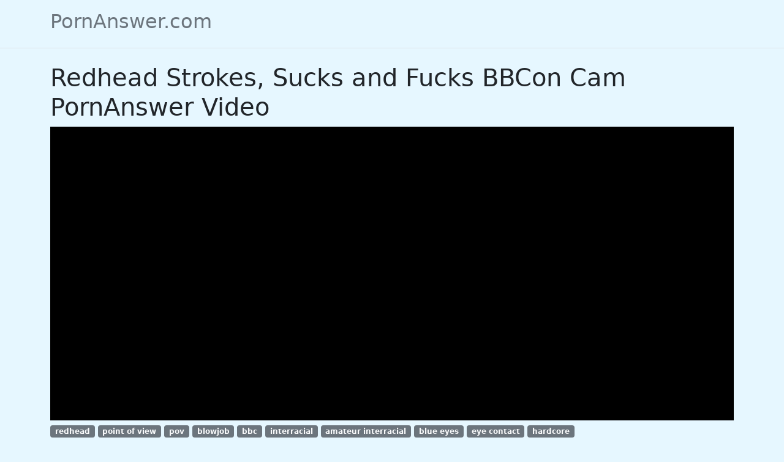

--- FILE ---
content_type: text/html; charset=UTF-8
request_url: https://www.pornanswer.com/vids/ov63
body_size: 12738
content:
<!DOCTYPE html>
<html lang="en" translate="no">
<head>
	<meta charset="UTF-8">
	<meta name="viewport" content="width=device-width, initial-scale=1">
	<meta name="google" content="notranslate">
	<meta name="robots" content="noarchive">
	<meta name="rating" content="adult">

	<title>Redhead Strokes, Sucks and Fucks BBCon Cam PornAnswer Video on PornAnswer.com</title>
<script type="application/ld+json">
{
"@context": "https://schema.org",
"@graph": [{
"@type": "WebPage",
"url": "https://www.pornanswer.com/vids/ov63",
"mainEntity": {
"@type": "VideoObject",
"name": "Redhead Strokes, Sucks and Fucks BBCon Cam PornAnswer Video",
"description": "Redhead Strokes, Sucks and Fucks BBCon Cam PornAnswer Video: redhead, point of view, pov, blowjob, bbc, interracial, amateur interracial, blue eyes, eye contact, hardcore",
"thumbnailUrl": ["https://ei.phncdn.com/videos/202001/30/280548861/original/(m=eaf8Ggaaaa)(mh=jperM5yzmaQvEN9w)6.jpg"],
"duration": "PT0H17M26S",
"uploadDate": "2022-02-09T08:00:00+00:00",
"embedUrl": "https://www.pornanswer.com/embed/#www.pornhub.com/embed/ph5e32c157ac7bd",
"keywords": "redhead, point of view, pov, blowjob, bbc, interracial, amateur interracial, blue eyes, eye contact, hardcore"
}
}, {
"@type": "ItemList",
"name": "Related videos",
"itemListElement": [{"@type":"ListItem","position":1,"item":{"@type":"VideoObject","name":"Gorgeous thick redhead sucks & fucks bbc \u2022JayJadeMoon AmateurCouple PornAnswer Video","description":"Gorgeous thick redhead sucks & fucks bbc \u2022JayJadeMoon AmateurCouple PornAnswer Video: sex, hot, interracial, creampie","thumbnailUrl":"https://img-cf.xvideos-cdn.com/videos/thumbs169ll/51/d4/06/51d4067260f20e3cc9ff25dd2c8036ce/51d4067260f20e3cc9ff25dd2c8036ce.11.jpg","embedUrl":"https://www.pornanswer.com/embed/#myxxx.top/embed/ro9rl6","duration":"PT0H24M35S","uploadDate":"2022-03-06T08:00:00+00:00","mainEntityOfPage":"https://www.pornanswer.com/vids/2a84"}},{"@type":"ListItem","position":2,"item":{"@type":"VideoObject","name":"Redhead Bitch With A Plug In The Ass Gently Sucks And Fucks Hard With Best Friend On_Cam PornAnswer Video","description":"Redhead Bitch With A Plug In The Ass Gently Sucks And Fucks Hard With Best Friend On_Cam PornAnswer Video: butt, big boobs, big cock, sex","thumbnailUrl":"https://ei.phncdn.com/videos/202102/03/382947712/original/(m=eaf8Ggaaaa)(mh=O_khWDmNB-zOEmbw)12.jpg","embedUrl":"https://www.pornanswer.com/embed/#www.pornhub.com/embed/ph601af934c4db1","duration":"PT0H11M19S","uploadDate":"2022-04-27T08:00:00+00:00","mainEntityOfPage":"https://www.pornanswer.com/vids/3kk8"}},{"@type":"ListItem","position":3,"item":{"@type":"VideoObject","name":"Pawg Redhead sucks and fucks bbc (Tacoandstrwbrrys Adventure) PornAnswer Video","description":"Pawg Redhead sucks and fucks bbc (Tacoandstrwbrrys Adventure) PornAnswer Video: sex, black, ass, blowjob, slut","thumbnailUrl":"https://cdn77-pic.xvideos-cdn.com/videos/thumbs169ll/05/0f/e0/050fe0b9a808b5e0142fea5e9858eddc/050fe0b9a808b5e0142fea5e9858eddc.18.jpg","embedUrl":"https://www.pornanswer.com/embed/#myxxx.top/embed/14zzdr6","duration":"PT0H8M30S","uploadDate":"2022-05-20T08:00:00+00:00","mainEntityOfPage":"https://www.pornanswer.com/vids/o087"}},{"@type":"ListItem","position":4,"item":{"@type":"VideoObject","name":"BIG BOOTY EBONY GIRL AND_BIG PHAT CLIT REDHEAD SUCKS FUCKS 2BBC PornAnswer Video","description":"BIG BOOTY EBONY GIRL AND_BIG PHAT CLIT REDHEAD SUCKS FUCKS 2BBC PornAnswer Video: Gina De Palma, Lethal Lipps, Monique","thumbnailUrl":"https://ei.phncdn.com/videos/201908/18/242405521/original/(m=eaf8Ggaaaa)(mh=ROJwXth11ryStCDn)8.jpg","embedUrl":"https://www.pornanswer.com/embed/#www.pornhub.com/embed/ph5d589e2a55f20","duration":"PT0H7M46S","uploadDate":"2022-01-13T08:00:00+00:00","mainEntityOfPage":"https://www.pornanswer.com/vids/x1lc"}},{"@type":"ListItem","position":5,"item":{"@type":"VideoObject","name":"Cheating Married Redhead Whore Sucks And_Fucks BBC 4 Money_Part 1 PornAnswer Video","description":"Cheating Married Redhead Whore Sucks And_Fucks BBC 4 Money_Part 1 PornAnswer Video: mom, mother, bbc, redhead","thumbnailUrl":"https://ei.phncdn.com/videos/201910/24/256887691/original/(m=eaf8Ggaaaa)(mh=mQmSw5DFshV9gi_U)11.jpg","embedUrl":"https://www.pornanswer.com/embed/#www.pornhub.com/embed/ph5db15d2b6979c","duration":"PT0H8M37S","uploadDate":"2022-04-08T08:00:00+00:00","mainEntityOfPage":"https://www.pornanswer.com/vids/ycvp"}},{"@type":"ListItem","position":6,"item":{"@type":"VideoObject","name":"Gorgeous thick redhead sucks & fucks bbc \u2022_JayJadeMoon Amateur Couple PornAnswer Video","description":"Gorgeous thick redhead sucks & fucks bbc \u2022_JayJadeMoon Amateur Couple PornAnswer Video: butt, redhead, bbc, pawg, creampie","thumbnailUrl":"https://ei.phncdn.com/videos/201903/20/214097042/thumbs_87/(m=eaf8Ggaaaa)(mh=PqoPy2L22LlljLBE)9.jpg","embedUrl":"https://www.pornanswer.com/embed/#www.pornhub.com/embed/ph5c928c4a31399","duration":"PT0H24M34S","uploadDate":"2022-07-19T08:00:00+00:00","mainEntityOfPage":"https://www.pornanswer.com/vids/857j"}},{"@type":"ListItem","position":7,"item":{"@type":"VideoObject","name":"Thick Redhead_Sucks And Fucks BBC PornAnswer Video","description":"Thick Redhead_Sucks And Fucks BBC PornAnswer Video: rough, butt, petite, amateur blowjob","thumbnailUrl":"https://ei.phncdn.com/videos/202012/06/377452811/thumbs_10/(m=eaf8Ggaaaa)(mh=bzKJyyOinPllYe1m)14.jpg","embedUrl":"https://www.pornanswer.com/embed/#www.pornhub.com/embed/ph5fcd6a27bd208","duration":"PT0H6M15S","uploadDate":"2022-08-17T08:00:00+00:00","mainEntityOfPage":"https://www.pornanswer.com/vids/yf2c"}},{"@type":"ListItem","position":8,"item":{"@type":"VideoObject","name":"Big Boob Redhead Sucks, Fucks and Gets_Huge Cum Load on Face Live_on Cam PornAnswer Video","description":"Big Boob Redhead Sucks, Fucks and Gets_Huge Cum Load on Face Live_on Cam PornAnswer Video: big boobs, redhead, daddy, older younger","thumbnailUrl":"https://ei.phncdn.com/videos/201905/13/223333681/thumbs_10/(m=eaf8Ggaaaa)(mh=o6IG1UHlyYZx5B1T)9.jpg","embedUrl":"https://www.pornanswer.com/embed/#www.pornhub.com/embed/ph5cd8c0ad27754","duration":"PT0H11M12S","uploadDate":"2022-08-02T08:00:00+00:00","mainEntityOfPage":"https://www.pornanswer.com/vids/wdfx"}},{"@type":"ListItem","position":9,"item":{"@type":"VideoObject","name":"Weliketosuck freckled redhead sucks and fucks PornAnswer Video","description":"Weliketosuck freckled redhead sucks and fucks PornAnswer Video: Kattie Gold, cumshot, fucking, hardcore","thumbnailUrl":"https://img-cf.xvideos-cdn.com/videos/thumbs169ll/86/d3/ac/86d3ac311750a169b16031f903922c41-1/86d3ac311750a169b16031f903922c41.12.jpg","embedUrl":"https://www.pornanswer.com/embed/#myxxx.top/embed/4sh6e6","duration":"PT0H6M20S","uploadDate":"2022-05-27T08:00:00+00:00","mainEntityOfPage":"https://www.pornanswer.com/vids/e1o2"}},{"@type":"ListItem","position":10,"item":{"@type":"VideoObject","name":"Weliketosuck freckled redhead sucks and fucks PornAnswer Video","description":"Weliketosuck freckled redhead sucks and fucks PornAnswer Video: Kattie Gold, weliketosuck, blow job","thumbnailUrl":"https://ei.phncdn.com/videos/201405/23/27167891/original/(m=eaf8Ggaaaa)(mh=T4StyBg50PTt36zC)13.jpg","embedUrl":"https://www.pornanswer.com/embed/#www.pornhub.com/embed/576596844","duration":"PT0H6M21S","uploadDate":"2022-06-30T08:00:00+00:00","mainEntityOfPage":"https://www.pornanswer.com/vids/iru0"}},{"@type":"ListItem","position":11,"item":{"@type":"VideoObject","name":"Perky redhead sucks BBC_while gets rimmed PornAnswer Video","description":"Perky redhead sucks BBC_while gets rimmed PornAnswer Video: teen, hardcore, interracial, blowjob","thumbnailUrl":"https://cdn77-pic.xvideos-cdn.com/videos/thumbs169ll/67/1d/11/671d11b0d0ba59489bde2afbf17cee81/671d11b0d0ba59489bde2afbf17cee81.24.jpg","embedUrl":"https://www.pornanswer.com/embed/#myxxx.top/embed/nqd6x6","duration":"PT0H6M3S","uploadDate":"2022-03-30T08:00:00+00:00","mainEntityOfPage":"https://www.pornanswer.com/vids/63z4"}},{"@type":"ListItem","position":12,"item":{"@type":"VideoObject","name":"Sabina sucks, fucks_and getsa facial for the cam PornAnswer Video","description":"Sabina sucks, fucks_and getsa facial for the cam PornAnswer Video: european, lingerie, pov, blowjob, cum","thumbnailUrl":"https://ei.phncdn.com/videos/201010/28/85662/original/(m=eaf8Ggaaaa)(mh=4WigpHmCqvPqXcEt)12.jpg","embedUrl":"https://www.pornanswer.com/embed/#www.pornhub.com/embed/1619aaedacf320a28573","duration":"PT0H18M29S","uploadDate":"2022-08-31T08:00:00+00:00","mainEntityOfPage":"https://www.pornanswer.com/vids/axh2"}},{"@type":"ListItem","position":13,"item":{"@type":"VideoObject","name":"Redhead cougar sucks and strokes dick PornAnswer Video","description":"Redhead cougar sucks and strokes dick PornAnswer Video: Lauren Phillips, cumshot, milf, blowjob","thumbnailUrl":"https://cdn77-pic.xvideos-cdn.com/videos/thumbs169ll/83/d4/07/83d407ea082a334e31450c17fe16cd4d/83d407ea082a334e31450c17fe16cd4d.18.jpg","embedUrl":"https://www.pornanswer.com/embed/#myxxx.top/embed/x3gkp6","duration":"PT0H6M15S","uploadDate":"2022-02-21T08:00:00+00:00","mainEntityOfPage":"https://www.pornanswer.com/vids/e453"}},{"@type":"ListItem","position":14,"item":{"@type":"VideoObject","name":"Camsoda - Valentina Jewels Sucks and Fucks her BFon cam PornAnswer Video","description":"Camsoda - Valentina Jewels Sucks and Fucks her BFon cam PornAnswer Video: Valentina Jewels, hardcore, blowjob","thumbnailUrl":"https://img-cf.xvideos-cdn.com/videos/thumbs169ll/f9/37/03/f937034ecee1289503949dd161b7a8e4/f937034ecee1289503949dd161b7a8e4.24.jpg","embedUrl":"https://www.pornanswer.com/embed/#myxxx.top/embed/x0rq36","duration":"PT0H10M40S","uploadDate":"2022-09-11T08:00:00+00:00","mainEntityOfPage":"https://www.pornanswer.com/vids/7wx1"}},{"@type":"ListItem","position":15,"item":{"@type":"VideoObject","name":"Camsoda - Valentina JewelsSucks and Fucks her BF on cam PornAnswer Video","description":"Camsoda - Valentina JewelsSucks and Fucks her BF on cam PornAnswer Video: Valentina Jewels, camsoda, big boobs","thumbnailUrl":"https://ei.phncdn.com/videos/202004/26/307622321/original/(m=eaf8Ggaaaa)(mh=49lqmhR5pb1OlhtL)11.jpg","embedUrl":"https://www.pornanswer.com/embed/#www.pornhub.com/embed/ph5ea59dfc7c7f1","duration":"PT0H10M40S","uploadDate":"2022-08-17T08:00:00+00:00","mainEntityOfPage":"https://www.pornanswer.com/vids/v3e0"}},{"@type":"ListItem","position":16,"item":{"@type":"VideoObject","name":"Tatiana_Allan Poe sucks BBC and titty fucks PornAnswer Video","description":"Tatiana_Allan Poe sucks BBC and titty fucks PornAnswer Video: porn, black, blowjob, amateur, busty","thumbnailUrl":"https://cdn77-pic.xvideos-cdn.com/videos/thumbs169ll/c7/bb/ff/c7bbff4d742d9daae89166a10d921a74/c7bbff4d742d9daae89166a10d921a74.19.jpg","embedUrl":"https://www.pornanswer.com/embed/#myxxx.top/embed/1544v16","duration":"PT0H16M19S","uploadDate":"2022-03-04T08:00:00+00:00","mainEntityOfPage":"https://www.pornanswer.com/vids/mgm2"}},{"@type":"ListItem","position":17,"item":{"@type":"VideoObject","name":"Stunning redhead Elvira Nunah sucks and_fucks PornAnswer Video","description":"Stunning redhead Elvira Nunah sucks and_fucks PornAnswer Video: hardcore, blowjob, redhead, pov","thumbnailUrl":"https://img-cf.xvideos-cdn.com/videos/thumbs169ll/8a/2f/40/8a2f40d6dc48cc61f2c1eebf8838b2bb-1/8a2f40d6dc48cc61f2c1eebf8838b2bb.22.jpg","embedUrl":"https://www.pornanswer.com/embed/#myxxx.top/embed/w46fd6","duration":"PT0H5M15S","uploadDate":"2022-05-15T08:00:00+00:00","mainEntityOfPage":"https://www.pornanswer.com/vids/id7q"}},{"@type":"ListItem","position":18,"item":{"@type":"VideoObject","name":"Redhead PAWG sucks and fucks_Gamer BF PornAnswer Video","description":"Redhead PAWG sucks and fucks_Gamer BF PornAnswer Video: chubby redhead, gamer girl, gamer","thumbnailUrl":"https://ei.phncdn.com/videos/202205/24/408661701/original/(m=eaf8Ggaaaa)(mh=YjvOG67rZTi6pLB0)7.jpg","embedUrl":"https://www.pornanswer.com/embed/#www.pornhub.com/embed/ph628c7ddab134d","duration":"PT0H23M2S","uploadDate":"2022-10-06T08:00:00+00:00","mainEntityOfPage":"https://www.pornanswer.com/vids/22ae"}},{"@type":"ListItem","position":19,"item":{"@type":"VideoObject","name":"British grandmothersucks andfucks bbc PornAnswer Video","description":"British grandmothersucks andfucks bbc PornAnswer Video: laceystarr, gran, grandma, mature","thumbnailUrl":"https://ei.phncdn.com/videos/202104/14/386586531/original/(m=eaf8Ggaaaa)(mh=H1Jgoq8dkgtvjGMq)7.jpg","embedUrl":"https://www.pornanswer.com/embed/#www.pornhub.com/embed/ph6076a06c5dec4","duration":"PT0H12M0S","uploadDate":"2022-05-11T08:00:00+00:00","mainEntityOfPage":"https://www.pornanswer.com/vids/caoy"}},{"@type":"ListItem","position":20,"item":{"@type":"VideoObject","name":"Redhead realtorfucks and sucks client PornAnswer Video","description":"Redhead realtorfucks and sucks client PornAnswer Video: blowjob, amateur, redhead, pov","thumbnailUrl":"https://cdn77-pic.xvideos-cdn.com/videos/thumbs169ll/38/29/0c/38290ca27641c640a2005e8aa9e6560b-1/38290ca27641c640a2005e8aa9e6560b.18.jpg","embedUrl":"https://www.pornanswer.com/embed/#myxxx.top/embed/fqpb76","duration":"PT0H7M59S","uploadDate":"2022-07-24T08:00:00+00:00","mainEntityOfPage":"https://www.pornanswer.com/vids/b22o"}}]
}]
}
</script>
<link rel="canonical" href="https://www.pornanswer.com/vids/ov63">

<link href="/css/bootstrap.min.css" rel="stylesheet">
  
<style>
body { background-color: #e6f7ff; }
.player { padding-bottom: 43%; position: relative; overflow:hidden; clear: both; margin: 0 0px 5px 0px; background-color: #000; }
.player .video { position: absolute; top: 0; left: 0; width: 100%; height: 100%; background-color: #000; margin-bottom: 5px; }
.img-wrap { position: relative; padding-bottom: 58%; display: block; background-color: #bee3f4; cursor: pointer; }
.img { position: absolute; top: 0; left: 0; width: 100%; height: 100%; display: block; overflow: hidden; }
.sticker {position:absolute;bottom:7px;left:9px;color:#fff;line-height:1.5em;border-radius:4px;background:rgba(0,0,0,.7);padding:0 5px;}
</style>

</head>
<body>

<header class="py-3 mb-4 border-bottom">
  <div class="container d-flex flex-wrap justify-content-center">
    <a href="/" class="d-flex align-items-center mb-3 mb-md-0 me-md-auto text-dark text-decoration-none text-muted">
      <span class="h2">PornAnswer.com</span>
    </a>
  </div>
</header>
<div class="container">

<h1>Redhead Strokes, Sucks and Fucks BBCon Cam PornAnswer Video</h1>

<div class="player" id="player"><iframe class="video" src="/embed/#www.pornhub.com/embed/ph5e32c157ac7bd" frameborder="0" scrolling="no" allowfullscreen></iframe></div><div class="info"><p class="tags"><a class="badge bg-secondary link-light text-decoration-none" href="/tag/redhead">redhead</a> <a class="badge bg-secondary link-light text-decoration-none" href="/tag/point-of-view">point of view</a> <a class="badge bg-secondary link-light text-decoration-none" href="/tag/pov">pov</a> <a class="badge bg-secondary link-light text-decoration-none" href="/tag/blowjob">blowjob</a> <a class="badge bg-secondary link-light text-decoration-none" href="/tag/bbc">bbc</a> <a class="badge bg-secondary link-light text-decoration-none" href="/tag/interracial">interracial</a> <a class="badge bg-secondary link-light text-decoration-none" href="/tag/amateur-interracial">amateur interracial</a> <a class="badge bg-secondary link-light text-decoration-none" href="/tag/blue-eyes">blue eyes</a> <a class="badge bg-secondary link-light text-decoration-none" href="/tag/eye-contact">eye contact</a> <a class="badge bg-secondary link-light text-decoration-none" href="/tag/hardcore">hardcore</a> </p></div></div>

<div class="container">

<div class="row">

	<h4 class="h2">Related Videos</h4>

</div>


	<div class="row row-cols-1 row-cols-sm-2 row-cols-md-4 gy-4 gx-1"><div class="col"><a href="/vids/2a84" target="_blank" onclick="userout()"><div class="img-wrap"><img class="img" src="https://img-cf.xvideos-cdn.com/videos/thumbs169ll/51/d4/06/51d4067260f20e3cc9ff25dd2c8036ce/51d4067260f20e3cc9ff25dd2c8036ce.11.jpg" alt="Gorgeous thick redhead sucks & fucks bbc •JayJadeMoon AmateurCouple"><span class="sticker">24:35</span></div></a><div class="p-1"><a class="badge bg-secondary link-light text-decoration-none" href="/tag/sex">sex</a> <a class="badge bg-secondary link-light text-decoration-none" href="/tag/hot">hot</a> <a class="badge bg-secondary link-light text-decoration-none" href="/tag/interracial">interracial</a> <a class="badge bg-secondary link-light text-decoration-none" href="/tag/creampie">creampie</a> </div><a class="text-decoration-none link-dark" href="/vids/2a84" target="_blank" onclick="userout()" title="Gorgeous thick redhead sucks & fucks bbc •JayJadeMoon AmateurCouple"><h2 class="fs-6 px-1"> Gorgeous thick redhead sucks & fucks bbc •JayJadeMoon AmateurCouple </h2></a></div><div class="col"><a href="/vids/3kk8" target="_blank" onclick="userout()"><div class="img-wrap"><img class="img" src="https://ei.phncdn.com/videos/202102/03/382947712/original/(m=eaf8Ggaaaa)(mh=O_khWDmNB-zOEmbw)12.jpg" alt="Redhead Bitch With A Plug In The Ass Gently Sucks And Fucks Hard With Best Friend On_Cam"><span class="sticker">11:19</span></div></a><div class="p-1"><a class="badge bg-secondary link-light text-decoration-none" href="/tag/butt">butt</a> <a class="badge bg-secondary link-light text-decoration-none" href="/tag/big-boobs">big boobs</a> <a class="badge bg-secondary link-light text-decoration-none" href="/tag/big-cock">big cock</a> <a class="badge bg-secondary link-light text-decoration-none" href="/tag/sex">sex</a> </div><a class="text-decoration-none link-dark" href="/vids/3kk8" target="_blank" onclick="userout()" title="Redhead Bitch With A Plug In The Ass Gently Sucks And Fucks Hard With Best Friend On_Cam"><h2 class="fs-6 px-1"> Redhead Bitch With A Plug In The Ass Gently Sucks And Fucks Hard With Best Friend On_Cam </h2></a></div><div class="col"><a href="/vids/o087" target="_blank" onclick="userout()"><div class="img-wrap"><img class="img" src="https://cdn77-pic.xvideos-cdn.com/videos/thumbs169ll/05/0f/e0/050fe0b9a808b5e0142fea5e9858eddc/050fe0b9a808b5e0142fea5e9858eddc.18.jpg" alt="Pawg Redhead sucks and fucks bbc (Tacoandstrwbrrys Adventure)"><span class="sticker">8:30</span></div></a><div class="p-1"><a class="badge bg-secondary link-light text-decoration-none" href="/tag/sex">sex</a> <a class="badge bg-secondary link-light text-decoration-none" href="/tag/black">black</a> <a class="badge bg-secondary link-light text-decoration-none" href="/tag/ass">ass</a> <a class="badge bg-secondary link-light text-decoration-none" href="/tag/blowjob">blowjob</a> <a class="badge bg-secondary link-light text-decoration-none" href="/tag/slut">slut</a> </div><a class="text-decoration-none link-dark" href="/vids/o087" target="_blank" onclick="userout()" title="Pawg Redhead sucks and fucks bbc (Tacoandstrwbrrys Adventure)"><h2 class="fs-6 px-1"> Pawg Redhead sucks and fucks bbc (Tacoandstrwbrrys Adventure) </h2></a></div><div class="col"><a href="/vids/x1lc" target="_blank" onclick="userout()"><div class="img-wrap"><img class="img" src="https://ei.phncdn.com/videos/201908/18/242405521/original/(m=eaf8Ggaaaa)(mh=ROJwXth11ryStCDn)8.jpg" alt="BIG BOOTY EBONY GIRL AND_BIG PHAT CLIT REDHEAD SUCKS FUCKS 2BBC"><span class="sticker">7:46</span></div></a><div class="p-1"><a class="badge bg-secondary link-light text-decoration-none" href="/tag/Gina-De-Palma">Gina De Palma</a> <a class="badge bg-secondary link-light text-decoration-none" href="/tag/Lethal-Lipps">Lethal Lipps</a> <a class="badge bg-secondary link-light text-decoration-none" href="/tag/Monique">Monique</a> </div><a class="text-decoration-none link-dark" href="/vids/x1lc" target="_blank" onclick="userout()" title="BIG BOOTY EBONY GIRL AND_BIG PHAT CLIT REDHEAD SUCKS FUCKS 2BBC"><h2 class="fs-6 px-1"> BIG BOOTY EBONY GIRL AND_BIG PHAT CLIT REDHEAD SUCKS FUCKS 2BBC </h2></a></div><div class="col"><a href="/vids/ycvp" target="_blank" onclick="userout()"><div class="img-wrap"><img class="img" src="https://ei.phncdn.com/videos/201910/24/256887691/original/(m=eaf8Ggaaaa)(mh=mQmSw5DFshV9gi_U)11.jpg" alt="Cheating Married Redhead Whore Sucks And_Fucks BBC 4 Money_Part 1"><span class="sticker">8:37</span></div></a><div class="p-1"><a class="badge bg-secondary link-light text-decoration-none" href="/tag/mom">mom</a> <a class="badge bg-secondary link-light text-decoration-none" href="/tag/mother">mother</a> <a class="badge bg-secondary link-light text-decoration-none" href="/tag/bbc">bbc</a> <a class="badge bg-secondary link-light text-decoration-none" href="/tag/redhead">redhead</a> </div><a class="text-decoration-none link-dark" href="/vids/ycvp" target="_blank" onclick="userout()" title="Cheating Married Redhead Whore Sucks And_Fucks BBC 4 Money_Part 1"><h2 class="fs-6 px-1"> Cheating Married Redhead Whore Sucks And_Fucks BBC 4 Money_Part 1 </h2></a></div><div class="col"><a href="/vids/857j" target="_blank" onclick="userout()"><div class="img-wrap"><img class="img" src="https://ei.phncdn.com/videos/201903/20/214097042/thumbs_87/(m=eaf8Ggaaaa)(mh=PqoPy2L22LlljLBE)9.jpg" alt="Gorgeous thick redhead sucks & fucks bbc •_JayJadeMoon Amateur Couple"><span class="sticker">24:34</span></div></a><div class="p-1"><a class="badge bg-secondary link-light text-decoration-none" href="/tag/butt">butt</a> <a class="badge bg-secondary link-light text-decoration-none" href="/tag/redhead">redhead</a> <a class="badge bg-secondary link-light text-decoration-none" href="/tag/bbc">bbc</a> <a class="badge bg-secondary link-light text-decoration-none" href="/tag/pawg">pawg</a> <a class="badge bg-secondary link-light text-decoration-none" href="/tag/creampie">creampie</a> </div><a class="text-decoration-none link-dark" href="/vids/857j" target="_blank" onclick="userout()" title="Gorgeous thick redhead sucks & fucks bbc •_JayJadeMoon Amateur Couple"><h2 class="fs-6 px-1"> Gorgeous thick redhead sucks & fucks bbc •_JayJadeMoon Amateur Couple </h2></a></div><div class="col"><a href="/vids/yf2c" target="_blank" onclick="userout()"><div class="img-wrap"><img class="img" src="https://ei.phncdn.com/videos/202012/06/377452811/thumbs_10/(m=eaf8Ggaaaa)(mh=bzKJyyOinPllYe1m)14.jpg" alt="Thick Redhead_Sucks And Fucks BBC"><span class="sticker">6:15</span></div></a><div class="p-1"><a class="badge bg-secondary link-light text-decoration-none" href="/tag/rough">rough</a> <a class="badge bg-secondary link-light text-decoration-none" href="/tag/butt">butt</a> <a class="badge bg-secondary link-light text-decoration-none" href="/tag/petite">petite</a> <a class="badge bg-secondary link-light text-decoration-none" href="/tag/amateur-blowjob">amateur blowjob</a> </div><a class="text-decoration-none link-dark" href="/vids/yf2c" target="_blank" onclick="userout()" title="Thick Redhead_Sucks And Fucks BBC"><h2 class="fs-6 px-1"> Thick Redhead_Sucks And Fucks BBC </h2></a></div><div class="col"><a href="/vids/wdfx" target="_blank" onclick="userout()"><div class="img-wrap"><img class="img" src="https://ei.phncdn.com/videos/201905/13/223333681/thumbs_10/(m=eaf8Ggaaaa)(mh=o6IG1UHlyYZx5B1T)9.jpg" alt="Big Boob Redhead Sucks, Fucks and Gets_Huge Cum Load on Face Live_on Cam"><span class="sticker">11:12</span></div></a><div class="p-1"><a class="badge bg-secondary link-light text-decoration-none" href="/tag/big-boobs">big boobs</a> <a class="badge bg-secondary link-light text-decoration-none" href="/tag/redhead">redhead</a> <a class="badge bg-secondary link-light text-decoration-none" href="/tag/daddy">daddy</a> <a class="badge bg-secondary link-light text-decoration-none" href="/tag/older-younger">older younger</a> </div><a class="text-decoration-none link-dark" href="/vids/wdfx" target="_blank" onclick="userout()" title="Big Boob Redhead Sucks, Fucks and Gets_Huge Cum Load on Face Live_on Cam"><h2 class="fs-6 px-1"> Big Boob Redhead Sucks, Fucks and Gets_Huge Cum Load on Face Live_on Cam </h2></a></div><div class="col"><a href="/vids/e1o2" target="_blank" onclick="userout()"><div class="img-wrap"><img class="img" loading="lazy" src="https://img-cf.xvideos-cdn.com/videos/thumbs169ll/86/d3/ac/86d3ac311750a169b16031f903922c41-1/86d3ac311750a169b16031f903922c41.12.jpg" alt="Weliketosuck freckled redhead sucks and fucks"><span class="sticker">6:20</span></div></a><div class="p-1"><a class="badge bg-secondary link-light text-decoration-none" href="/tag/Kattie-Gold">Kattie Gold</a> <a class="badge bg-secondary link-light text-decoration-none" href="/tag/cumshot">cumshot</a> <a class="badge bg-secondary link-light text-decoration-none" href="/tag/fucking">fucking</a> <a class="badge bg-secondary link-light text-decoration-none" href="/tag/hardcore">hardcore</a> </div><a class="text-decoration-none link-dark" href="/vids/e1o2" target="_blank" onclick="userout()" title="Weliketosuck freckled redhead sucks and fucks"><h2 class="fs-6 px-1"> Weliketosuck freckled redhead sucks and fucks </h2></a></div><div class="col"><a href="/vids/iru0" target="_blank" onclick="userout()"><div class="img-wrap"><img class="img" loading="lazy" src="https://ei.phncdn.com/videos/201405/23/27167891/original/(m=eaf8Ggaaaa)(mh=T4StyBg50PTt36zC)13.jpg" alt="Weliketosuck freckled redhead sucks and fucks"><span class="sticker">6:21</span></div></a><div class="p-1"><a class="badge bg-secondary link-light text-decoration-none" href="/tag/Kattie-Gold">Kattie Gold</a> <a class="badge bg-secondary link-light text-decoration-none" href="/tag/weliketosuck">weliketosuck</a> <a class="badge bg-secondary link-light text-decoration-none" href="/tag/blow-job">blow job</a> </div><a class="text-decoration-none link-dark" href="/vids/iru0" target="_blank" onclick="userout()" title="Weliketosuck freckled redhead sucks and fucks"><h2 class="fs-6 px-1"> Weliketosuck freckled redhead sucks and fucks </h2></a></div><div class="col"><a href="/vids/63z4" target="_blank" onclick="userout()"><div class="img-wrap"><img class="img" loading="lazy" src="https://cdn77-pic.xvideos-cdn.com/videos/thumbs169ll/67/1d/11/671d11b0d0ba59489bde2afbf17cee81/671d11b0d0ba59489bde2afbf17cee81.24.jpg" alt="Perky redhead sucks BBC_while gets rimmed"><span class="sticker">6:03</span></div></a><div class="p-1"><a class="badge bg-secondary link-light text-decoration-none" href="/tag/teen">teen</a> <a class="badge bg-secondary link-light text-decoration-none" href="/tag/hardcore">hardcore</a> <a class="badge bg-secondary link-light text-decoration-none" href="/tag/interracial">interracial</a> <a class="badge bg-secondary link-light text-decoration-none" href="/tag/blowjob">blowjob</a> </div><a class="text-decoration-none link-dark" href="/vids/63z4" target="_blank" onclick="userout()" title="Perky redhead sucks BBC_while gets rimmed"><h2 class="fs-6 px-1"> Perky redhead sucks BBC_while gets rimmed </h2></a></div><div class="col"><a href="/vids/axh2" target="_blank" onclick="userout()"><div class="img-wrap"><img class="img" loading="lazy" src="https://ei.phncdn.com/videos/201010/28/85662/original/(m=eaf8Ggaaaa)(mh=4WigpHmCqvPqXcEt)12.jpg" alt="Sabina sucks, fucks_and getsa facial for the cam"><span class="sticker">18:29</span></div></a><div class="p-1"><a class="badge bg-secondary link-light text-decoration-none" href="/tag/european">european</a> <a class="badge bg-secondary link-light text-decoration-none" href="/tag/lingerie">lingerie</a> <a class="badge bg-secondary link-light text-decoration-none" href="/tag/pov">pov</a> <a class="badge bg-secondary link-light text-decoration-none" href="/tag/blowjob">blowjob</a> <a class="badge bg-secondary link-light text-decoration-none" href="/tag/cum">cum</a> </div><a class="text-decoration-none link-dark" href="/vids/axh2" target="_blank" onclick="userout()" title="Sabina sucks, fucks_and getsa facial for the cam"><h2 class="fs-6 px-1"> Sabina sucks, fucks_and getsa facial for the cam </h2></a></div><div class="col"><a href="/vids/e453" target="_blank" onclick="userout()"><div class="img-wrap"><img class="img" loading="lazy" src="https://cdn77-pic.xvideos-cdn.com/videos/thumbs169ll/83/d4/07/83d407ea082a334e31450c17fe16cd4d/83d407ea082a334e31450c17fe16cd4d.18.jpg" alt="Redhead cougar sucks and strokes dick"><span class="sticker">6:15</span></div></a><div class="p-1"><a class="badge bg-secondary link-light text-decoration-none" href="/tag/Lauren-Phillips">Lauren Phillips</a> <a class="badge bg-secondary link-light text-decoration-none" href="/tag/cumshot">cumshot</a> <a class="badge bg-secondary link-light text-decoration-none" href="/tag/milf">milf</a> <a class="badge bg-secondary link-light text-decoration-none" href="/tag/blowjob">blowjob</a> </div><a class="text-decoration-none link-dark" href="/vids/e453" target="_blank" onclick="userout()" title="Redhead cougar sucks and strokes dick"><h2 class="fs-6 px-1"> Redhead cougar sucks and strokes dick </h2></a></div><div class="col"><a href="/vids/7wx1" target="_blank" onclick="userout()"><div class="img-wrap"><img class="img" loading="lazy" src="https://img-cf.xvideos-cdn.com/videos/thumbs169ll/f9/37/03/f937034ecee1289503949dd161b7a8e4/f937034ecee1289503949dd161b7a8e4.24.jpg" alt="Camsoda - Valentina Jewels Sucks and Fucks her BFon cam"><span class="sticker">10:40</span></div></a><div class="p-1"><a class="badge bg-secondary link-light text-decoration-none" href="/tag/Valentina-Jewels">Valentina Jewels</a> <a class="badge bg-secondary link-light text-decoration-none" href="/tag/hardcore">hardcore</a> <a class="badge bg-secondary link-light text-decoration-none" href="/tag/blowjob">blowjob</a> </div><a class="text-decoration-none link-dark" href="/vids/7wx1" target="_blank" onclick="userout()" title="Camsoda - Valentina Jewels Sucks and Fucks her BFon cam"><h2 class="fs-6 px-1"> Camsoda - Valentina Jewels Sucks and Fucks her BFon cam </h2></a></div><div class="col"><a href="/vids/v3e0" target="_blank" onclick="userout()"><div class="img-wrap"><img class="img" loading="lazy" src="https://ei.phncdn.com/videos/202004/26/307622321/original/(m=eaf8Ggaaaa)(mh=49lqmhR5pb1OlhtL)11.jpg" alt="Camsoda - Valentina JewelsSucks and Fucks her BF on cam"><span class="sticker">10:40</span></div></a><div class="p-1"><a class="badge bg-secondary link-light text-decoration-none" href="/tag/Valentina-Jewels">Valentina Jewels</a> <a class="badge bg-secondary link-light text-decoration-none" href="/tag/camsoda">camsoda</a> <a class="badge bg-secondary link-light text-decoration-none" href="/tag/big-boobs">big boobs</a> </div><a class="text-decoration-none link-dark" href="/vids/v3e0" target="_blank" onclick="userout()" title="Camsoda - Valentina JewelsSucks and Fucks her BF on cam"><h2 class="fs-6 px-1"> Camsoda - Valentina JewelsSucks and Fucks her BF on cam </h2></a></div><div class="col"><a href="/vids/mgm2" target="_blank" onclick="userout()"><div class="img-wrap"><img class="img" loading="lazy" src="https://cdn77-pic.xvideos-cdn.com/videos/thumbs169ll/c7/bb/ff/c7bbff4d742d9daae89166a10d921a74/c7bbff4d742d9daae89166a10d921a74.19.jpg" alt="Tatiana_Allan Poe sucks BBC and titty fucks"><span class="sticker">16:19</span></div></a><div class="p-1"><a class="badge bg-secondary link-light text-decoration-none" href="/tag/porn">porn</a> <a class="badge bg-secondary link-light text-decoration-none" href="/tag/black">black</a> <a class="badge bg-secondary link-light text-decoration-none" href="/tag/blowjob">blowjob</a> <a class="badge bg-secondary link-light text-decoration-none" href="/tag/amateur">amateur</a> <a class="badge bg-secondary link-light text-decoration-none" href="/tag/busty">busty</a> </div><a class="text-decoration-none link-dark" href="/vids/mgm2" target="_blank" onclick="userout()" title="Tatiana_Allan Poe sucks BBC and titty fucks"><h2 class="fs-6 px-1"> Tatiana_Allan Poe sucks BBC and titty fucks </h2></a></div><div class="col"><a href="/vids/id7q" target="_blank" onclick="userout()"><div class="img-wrap"><img class="img" loading="lazy" src="https://img-cf.xvideos-cdn.com/videos/thumbs169ll/8a/2f/40/8a2f40d6dc48cc61f2c1eebf8838b2bb-1/8a2f40d6dc48cc61f2c1eebf8838b2bb.22.jpg" alt="Stunning redhead Elvira Nunah sucks and_fucks"><span class="sticker">5:15</span></div></a><div class="p-1"><a class="badge bg-secondary link-light text-decoration-none" href="/tag/hardcore">hardcore</a> <a class="badge bg-secondary link-light text-decoration-none" href="/tag/blowjob">blowjob</a> <a class="badge bg-secondary link-light text-decoration-none" href="/tag/redhead">redhead</a> <a class="badge bg-secondary link-light text-decoration-none" href="/tag/pov">pov</a> </div><a class="text-decoration-none link-dark" href="/vids/id7q" target="_blank" onclick="userout()" title="Stunning redhead Elvira Nunah sucks and_fucks"><h2 class="fs-6 px-1"> Stunning redhead Elvira Nunah sucks and_fucks </h2></a></div><div class="col"><a href="/vids/22ae" target="_blank" onclick="userout()"><div class="img-wrap"><img class="img" loading="lazy" src="https://ei.phncdn.com/videos/202205/24/408661701/original/(m=eaf8Ggaaaa)(mh=YjvOG67rZTi6pLB0)7.jpg" alt="Redhead PAWG sucks and fucks_Gamer BF"><span class="sticker">23:02</span></div></a><div class="p-1"><a class="badge bg-secondary link-light text-decoration-none" href="/tag/chubby-redhead">chubby redhead</a> <a class="badge bg-secondary link-light text-decoration-none" href="/tag/gamer-girl">gamer girl</a> <a class="badge bg-secondary link-light text-decoration-none" href="/tag/gamer">gamer</a> </div><a class="text-decoration-none link-dark" href="/vids/22ae" target="_blank" onclick="userout()" title="Redhead PAWG sucks and fucks_Gamer BF"><h2 class="fs-6 px-1"> Redhead PAWG sucks and fucks_Gamer BF </h2></a></div><div class="col"><a href="/vids/caoy" target="_blank" onclick="userout()"><div class="img-wrap"><img class="img" loading="lazy" src="https://ei.phncdn.com/videos/202104/14/386586531/original/(m=eaf8Ggaaaa)(mh=H1Jgoq8dkgtvjGMq)7.jpg" alt="British grandmothersucks andfucks bbc"><span class="sticker">12:00</span></div></a><div class="p-1"><a class="badge bg-secondary link-light text-decoration-none" href="/tag/laceystarr">laceystarr</a> <a class="badge bg-secondary link-light text-decoration-none" href="/tag/gran">gran</a> <a class="badge bg-secondary link-light text-decoration-none" href="/tag/grandma">grandma</a> <a class="badge bg-secondary link-light text-decoration-none" href="/tag/mature">mature</a> </div><a class="text-decoration-none link-dark" href="/vids/caoy" target="_blank" onclick="userout()" title="British grandmothersucks andfucks bbc"><h2 class="fs-6 px-1"> British grandmothersucks andfucks bbc </h2></a></div><div class="col"><a href="/vids/b22o" target="_blank" onclick="userout()"><div class="img-wrap"><img class="img" loading="lazy" src="https://cdn77-pic.xvideos-cdn.com/videos/thumbs169ll/38/29/0c/38290ca27641c640a2005e8aa9e6560b-1/38290ca27641c640a2005e8aa9e6560b.18.jpg" alt="Redhead realtorfucks and sucks client"><span class="sticker">7:59</span></div></a><div class="p-1"><a class="badge bg-secondary link-light text-decoration-none" href="/tag/blowjob">blowjob</a> <a class="badge bg-secondary link-light text-decoration-none" href="/tag/amateur">amateur</a> <a class="badge bg-secondary link-light text-decoration-none" href="/tag/redhead">redhead</a> <a class="badge bg-secondary link-light text-decoration-none" href="/tag/pov">pov</a> </div><a class="text-decoration-none link-dark" href="/vids/b22o" target="_blank" onclick="userout()" title="Redhead realtorfucks and sucks client"><h2 class="fs-6 px-1"> Redhead realtorfucks and sucks client </h2></a></div><div class="col"><a href="/vids/gj41" target="_blank" onclick="userout()"><div class="img-wrap"><img class="img" loading="lazy" src="https://ei.phncdn.com/videos/201801/24/151693242/original/(m=eaf8Ggaaaa)(mh=IOH9t0zSS2Lde43s)10.jpg" alt="Stepmom sips on then sucks andstrokes mybbc then swallows my load"><span class="sticker">24:20</span></div></a><div class="p-1"><a class="badge bg-secondary link-light text-decoration-none" href="/tag/stepmom">stepmom</a> <a class="badge bg-secondary link-light text-decoration-none" href="/tag/drinking">drinking</a> <a class="badge bg-secondary link-light text-decoration-none" href="/tag/handjob">handjob</a> <a class="badge bg-secondary link-light text-decoration-none" href="/tag/blowjob">blowjob</a> </div><a class="text-decoration-none link-dark" href="/vids/gj41" target="_blank" onclick="userout()" title="Stepmom sips on then sucks andstrokes mybbc then swallows my load"><h2 class="fs-6 px-1"> Stepmom sips on then sucks andstrokes mybbc then swallows my load </h2></a></div><div class="col"><a href="/vids/o8hm" target="_blank" onclick="userout()"><div class="img-wrap"><img class="img" loading="lazy" src="https://ei.phncdn.com/videos/202012/29/379316152/original/(m=qK6ZM-Vbeaf8Ggaaaa)(mh=WDTBxTmUlUmCAWxI)9.jpg" alt="Tiny Redhead_Fucks BBCRoommate Lockdown"><span class="sticker">12:32</span></div></a><div class="p-1"><a class="badge bg-secondary link-light text-decoration-none" href="/tag/teamskeet">teamskeet</a> <a class="badge bg-secondary link-light text-decoration-none" href="/tag/big-cock">big cock</a> <a class="badge bg-secondary link-light text-decoration-none" href="/tag/pov-sex">pov sex</a> <a class="badge bg-secondary link-light text-decoration-none" href="/tag/smalltits">smalltits</a> </div><a class="text-decoration-none link-dark" href="/vids/o8hm" target="_blank" onclick="userout()" title="Tiny Redhead_Fucks BBCRoommate Lockdown"><h2 class="fs-6 px-1"> Tiny Redhead_Fucks BBCRoommate Lockdown </h2></a></div><div class="col"><a href="/vids/k2dd" target="_blank" onclick="userout()"><div class="img-wrap"><img class="img" loading="lazy" src="https://ei.phncdn.com/videos/201605/13/76530451/original/(m=eaf8Ggaaaa)(mh=dZ-FGJ_VPxTJex-W)9.jpg" alt="Naughty redhead sucks andfucks a lollipop"><span class="sticker">11:20</span></div></a><div class="p-1"><a class="badge bg-secondary link-light text-decoration-none" href="/tag/redhead">redhead</a> <a class="badge bg-secondary link-light text-decoration-none" href="/tag/masturbate">masturbate</a> <a class="badge bg-secondary link-light text-decoration-none" href="/tag/kink">kink</a> <a class="badge bg-secondary link-light text-decoration-none" href="/tag/fetish">fetish</a> </div><a class="text-decoration-none link-dark" href="/vids/k2dd" target="_blank" onclick="userout()" title="Naughty redhead sucks andfucks a lollipop"><h2 class="fs-6 px-1"> Naughty redhead sucks andfucks a lollipop </h2></a></div><div class="col"><a href="/vids/b0ww" target="_blank" onclick="userout()"><div class="img-wrap"><img class="img" loading="lazy" src="https://cdn77-pic.xvideos-cdn.com/videos/thumbs169ll/0b/e1/f2/0be1f27aaab69ee7e10b78babae9ffd4/0be1f27aaab69ee7e10b78babae9ffd4.21.jpg" alt="Regina Noir masturbates, sucks and fucks in the pool Cam 1"><span class="sticker">12:14</span></div></a><div class="p-1"><a class="badge bg-secondary link-light text-decoration-none" href="/tag/cumshot">cumshot</a> <a class="badge bg-secondary link-light text-decoration-none" href="/tag/outdoor">outdoor</a> <a class="badge bg-secondary link-light text-decoration-none" href="/tag/doggystyle">doggystyle</a> <a class="badge bg-secondary link-light text-decoration-none" href="/tag/nipples">nipples</a> </div><a class="text-decoration-none link-dark" href="/vids/b0ww" target="_blank" onclick="userout()" title="Regina Noir masturbates, sucks and fucks in the pool Cam 1"><h2 class="fs-6 px-1"> Regina Noir masturbates, sucks and fucks in the pool Cam 1 </h2></a></div><div class="col"><a href="/vids/kr2x" target="_blank" onclick="userout()"><div class="img-wrap"><img class="img" loading="lazy" src="https://cdn77-pic.xvideos-cdn.com/videos/thumbs169ll/25/f2/8d/25f28d8e3a0c915b2e379532626b172f/25f28d8e3a0c915b2e379532626b172f.16.jpg" alt="Regina Noir masturbates, sucks and fucks in_the pool cam 2"><span class="sticker">11:58</span></div></a><div class="p-1"><a class="badge bg-secondary link-light text-decoration-none" href="/tag/cumshot">cumshot</a> <a class="badge bg-secondary link-light text-decoration-none" href="/tag/outdoor">outdoor</a> <a class="badge bg-secondary link-light text-decoration-none" href="/tag/doggystyle">doggystyle</a> <a class="badge bg-secondary link-light text-decoration-none" href="/tag/nipples">nipples</a> </div><a class="text-decoration-none link-dark" href="/vids/kr2x" target="_blank" onclick="userout()" title="Regina Noir masturbates, sucks and fucks in_the pool cam 2"><h2 class="fs-6 px-1"> Regina Noir masturbates, sucks and fucks in_the pool cam 2 </h2></a></div><div class="col"><a href="/vids/7pg2" target="_blank" onclick="userout()"><div class="img-wrap"><img class="img" loading="lazy" src="https://cdn77-pic.xvideos-cdn.com/videos/thumbs169ll/ad/81/83/ad81832628022c449252149dc95a80aa/ad81832628022c449252149dc95a80aa.22.jpg" alt="Fiery redhead_Athena Rayne fucks and sucks"><span class="sticker">10:17</span></div></a><div class="p-1"><a class="badge bg-secondary link-light text-decoration-none" href="/tag/Athena-Rayne">Athena Rayne</a> <a class="badge bg-secondary link-light text-decoration-none" href="/tag/babe">babe</a> <a class="badge bg-secondary link-light text-decoration-none" href="/tag/ass">ass</a> <a class="badge bg-secondary link-light text-decoration-none" href="/tag/amateur">amateur</a> </div><a class="text-decoration-none link-dark" href="/vids/7pg2" target="_blank" onclick="userout()" title="Fiery redhead_Athena Rayne fucks and sucks"><h2 class="fs-6 px-1"> Fiery redhead_Athena Rayne fucks and sucks </h2></a></div><div class="col"><a href="/vids/rvk6" target="_blank" onclick="userout()"><div class="img-wrap"><img class="img" loading="lazy" src="https://ei.phncdn.com/videos/201903/28/215333542/original/(m=eaf8Ggaaaa)(mh=DFFB8t6trJH7B6R_)10.jpg" alt="Fiery_redhead Athena Rayne fucks andsucks"><span class="sticker">10:17</span></div></a><div class="p-1"><a class="badge bg-secondary link-light text-decoration-none" href="/tag/Athena-Rayne">Athena Rayne</a> <a class="badge bg-secondary link-light text-decoration-none" href="/tag/atkgalleria">atkgalleria</a> <a class="badge bg-secondary link-light text-decoration-none" href="/tag/masturbate">masturbate</a> </div><a class="text-decoration-none link-dark" href="/vids/rvk6" target="_blank" onclick="userout()" title="Fiery_redhead Athena Rayne fucks andsucks"><h2 class="fs-6 px-1"> Fiery_redhead Athena Rayne fucks andsucks </h2></a></div><div class="col"><a href="/vids/ty0l" target="_blank" onclick="userout()"><div class="img-wrap"><img class="img" loading="lazy" src="https://ei.phncdn.com/videos/201603/16/71242741/original/(m=eaf8Ggaaaa)(mh=dfddIo1HUvjpXz2j)11.jpg" alt="Hidden Gloryhole Cam Housewife Sucks &Fucks"><span class="sticker">7:07</span></div></a><div class="p-1"><a class="badge bg-secondary link-light text-decoration-none" href="/tag/kink">kink</a> <a class="badge bg-secondary link-light text-decoration-none" href="/tag/gloryhole">gloryhole</a> <a class="badge bg-secondary link-light text-decoration-none" href="/tag/creampie">creampie</a> <a class="badge bg-secondary link-light text-decoration-none" href="/tag/swallow">swallow</a> </div><a class="text-decoration-none link-dark" href="/vids/ty0l" target="_blank" onclick="userout()" title="Hidden Gloryhole Cam Housewife Sucks &Fucks"><h2 class="fs-6 px-1"> Hidden Gloryhole Cam Housewife Sucks &Fucks </h2></a></div><div class="col"><a href="/vids/nkhg" target="_blank" onclick="userout()"><div class="img-wrap"><img class="img" loading="lazy" src="https://cdn77-pic.xvideos-cdn.com/videos/thumbs169ll/83/8c/14/838c14074a17e3c831a3fa5136f33979/838c14074a17e3c831a3fa5136f33979.22.jpg" alt="Layla Price Twerks Fucks and Sucks BBC"><span class="sticker">13:20</span></div></a><div class="p-1"><a class="badge bg-secondary link-light text-decoration-none" href="/tag/Laela-Pryce">Laela Pryce</a> <a class="badge bg-secondary link-light text-decoration-none" href="/tag/anal">anal</a> <a class="badge bg-secondary link-light text-decoration-none" href="/tag/cumshot">cumshot</a> <a class="badge bg-secondary link-light text-decoration-none" href="/tag/black">black</a> </div><a class="text-decoration-none link-dark" href="/vids/nkhg" target="_blank" onclick="userout()" title="Layla Price Twerks Fucks and Sucks BBC"><h2 class="fs-6 px-1"> Layla Price Twerks Fucks and Sucks BBC </h2></a></div><div class="col"><a href="/vids/mfq0" target="_blank" onclick="userout()"><div class="img-wrap"><img class="img" loading="lazy" src="https://cdn77-pic.xvideos-cdn.com/videos/thumbs169ll/90/dc/31/90dc312c1b6f757f37619dfa3c0dbd7f/90dc312c1b6f757f37619dfa3c0dbd7f.17.jpg" alt="REDHEAD_CRICKET ROSE SUCKS BBC TIL_CUM"><span class="sticker">10:46</span></div></a><div class="p-1"><a class="badge bg-secondary link-light text-decoration-none" href="/tag/black">black</a> <a class="badge bg-secondary link-light text-decoration-none" href="/tag/hardcore">hardcore</a> <a class="badge bg-secondary link-light text-decoration-none" href="/tag/interracial">interracial</a> <a class="badge bg-secondary link-light text-decoration-none" href="/tag/milf">milf</a> </div><a class="text-decoration-none link-dark" href="/vids/mfq0" target="_blank" onclick="userout()" title="REDHEAD_CRICKET ROSE SUCKS BBC TIL_CUM"><h2 class="fs-6 px-1"> REDHEAD_CRICKET ROSE SUCKS BBC TIL_CUM </h2></a></div><div class="col"><a href="/vids/4z67" target="_blank" onclick="userout()"><div class="img-wrap"><img class="img" loading="lazy" src="https://cdn77-pic.xvideos-cdn.com/videos/thumbs169ll/39/fe/98/39fe987ba301384948ebfb040f06d65c/39fe987ba301384948ebfb040f06d65c.10.jpg" alt="Knocked up redheadsucks and fucks in thedoctor's office"><span class="sticker">10:48</span></div></a><div class="p-1"><a class="badge bg-secondary link-light text-decoration-none" href="/tag/cumshot">cumshot</a> <a class="badge bg-secondary link-light text-decoration-none" href="/tag/sex">sex</a> <a class="badge bg-secondary link-light text-decoration-none" href="/tag/pussy">pussy</a> <a class="badge bg-secondary link-light text-decoration-none" href="/tag/hardcore">hardcore</a> <a class="badge bg-secondary link-light text-decoration-none" href="/tag/tits">tits</a> </div><a class="text-decoration-none link-dark" href="/vids/4z67" target="_blank" onclick="userout()" title="Knocked up redheadsucks and fucks in thedoctor's office"><h2 class="fs-6 px-1"> Knocked up redheadsucks and fucks in thedoctor's office </h2></a></div><div class="col"><a href="/vids/66k7" target="_blank" onclick="userout()"><div class="img-wrap"><img class="img" loading="lazy" src="https://img-cf.xvideos-cdn.com/videos/thumbs169ll/a7/ec/a1/a7eca1b776b9a92a85e836488ed5009e/a7eca1b776b9a92a85e836488ed5009e.18.jpg" alt="Knocked up_redhead sucks and fucks inthe doctor's office"><span class="sticker">7:41</span></div></a><div class="p-1"><a class="badge bg-secondary link-light text-decoration-none" href="/tag/cumshot">cumshot</a> <a class="badge bg-secondary link-light text-decoration-none" href="/tag/sex">sex</a> <a class="badge bg-secondary link-light text-decoration-none" href="/tag/pussy">pussy</a> <a class="badge bg-secondary link-light text-decoration-none" href="/tag/hardcore">hardcore</a> <a class="badge bg-secondary link-light text-decoration-none" href="/tag/tits">tits</a> </div><a class="text-decoration-none link-dark" href="/vids/66k7" target="_blank" onclick="userout()" title="Knocked up_redhead sucks and fucks inthe doctor's office"><h2 class="fs-6 px-1"> Knocked up_redhead sucks and fucks inthe doctor's office </h2></a></div><div class="col"><a href="/vids/kkv2" target="_blank" onclick="userout()"><div class="img-wrap"><img class="img" loading="lazy" src="https://cdn77-pic.xvideos-cdn.com/videos/thumbs169ll/bd/3a/e7/bd3ae7fe3ef72bb9f88c93f51df2b325/bd3ae7fe3ef72bb9f88c93f51df2b325.13.jpg" alt="Knocked_up redhead sucks and fucks inthe doctor's office"><span class="sticker">8:10</span></div></a><div class="p-1"><a class="badge bg-secondary link-light text-decoration-none" href="/tag/cumshot">cumshot</a> <a class="badge bg-secondary link-light text-decoration-none" href="/tag/sex">sex</a> <a class="badge bg-secondary link-light text-decoration-none" href="/tag/pussy">pussy</a> <a class="badge bg-secondary link-light text-decoration-none" href="/tag/hardcore">hardcore</a> <a class="badge bg-secondary link-light text-decoration-none" href="/tag/tits">tits</a> </div><a class="text-decoration-none link-dark" href="/vids/kkv2" target="_blank" onclick="userout()" title="Knocked_up redhead sucks and fucks inthe doctor's office"><h2 class="fs-6 px-1"> Knocked_up redhead sucks and fucks inthe doctor's office </h2></a></div><div class="col"><a href="/vids/pcun" target="_blank" onclick="userout()"><div class="img-wrap"><img class="img" loading="lazy" src="https://img-cf.xvideos-cdn.com/videos/thumbs169ll/e6/e9/31/e6e9316ebe0a4494b74ff327bdaad4dc/e6e9316ebe0a4494b74ff327bdaad4dc.18.jpg" alt="Knocked up redhead sucks_and fucks in the doctor's office!"><span class="sticker">9:12</span></div></a><div class="p-1"><a class="badge bg-secondary link-light text-decoration-none" href="/tag/sex">sex</a> <a class="badge bg-secondary link-light text-decoration-none" href="/tag/pussy">pussy</a> <a class="badge bg-secondary link-light text-decoration-none" href="/tag/hardcore">hardcore</a> <a class="badge bg-secondary link-light text-decoration-none" href="/tag/tits">tits</a> <a class="badge bg-secondary link-light text-decoration-none" href="/tag/ass">ass</a> </div><a class="text-decoration-none link-dark" href="/vids/pcun" target="_blank" onclick="userout()" title="Knocked up redhead sucks_and fucks in the doctor's office!"><h2 class="fs-6 px-1"> Knocked up redhead sucks_and fucks in the doctor's office! </h2></a></div><div class="col"><a href="/vids/wodp" target="_blank" onclick="userout()"><div class="img-wrap"><img class="img" loading="lazy" src="https://cdn77-pic.xvideos-cdn.com/videos/thumbs169ll/df/2e/ef/df2eef4b46be1796385758648b8bc940/df2eef4b46be1796385758648b8bc940.20.jpg" alt="Knocked up redhead_sucks and fucks in the doctor's office"><span class="sticker">9:12</span></div></a><div class="p-1"><a class="badge bg-secondary link-light text-decoration-none" href="/tag/cumshot">cumshot</a> <a class="badge bg-secondary link-light text-decoration-none" href="/tag/sex">sex</a> <a class="badge bg-secondary link-light text-decoration-none" href="/tag/pussy">pussy</a> <a class="badge bg-secondary link-light text-decoration-none" href="/tag/hardcore">hardcore</a> <a class="badge bg-secondary link-light text-decoration-none" href="/tag/tits">tits</a> </div><a class="text-decoration-none link-dark" href="/vids/wodp" target="_blank" onclick="userout()" title="Knocked up redhead_sucks and fucks in the doctor's office"><h2 class="fs-6 px-1"> Knocked up redhead_sucks and fucks in the doctor's office </h2></a></div><div class="col"><a href="/vids/zovb" target="_blank" onclick="userout()"><div class="img-wrap"><img class="img" loading="lazy" src="https://cdn77-pic.xvideos-cdn.com/videos/thumbs169ll/00/d7/bc/00d7bcb3e0d52e63b689fdb996fa609f/00d7bcb3e0d52e63b689fdb996fa609f.16.jpg" alt="Knocked up_redhead sucks and fucks_in the doctor's office"><span class="sticker">6:40</span></div></a><div class="p-1"><a class="badge bg-secondary link-light text-decoration-none" href="/tag/cumshot">cumshot</a> <a class="badge bg-secondary link-light text-decoration-none" href="/tag/sex">sex</a> <a class="badge bg-secondary link-light text-decoration-none" href="/tag/pussy">pussy</a> <a class="badge bg-secondary link-light text-decoration-none" href="/tag/hardcore">hardcore</a> <a class="badge bg-secondary link-light text-decoration-none" href="/tag/tits">tits</a> </div><a class="text-decoration-none link-dark" href="/vids/zovb" target="_blank" onclick="userout()" title="Knocked up_redhead sucks and fucks_in the doctor's office"><h2 class="fs-6 px-1"> Knocked up_redhead sucks and fucks_in the doctor's office </h2></a></div><div class="col"><a href="/vids/xc2g" target="_blank" onclick="userout()"><div class="img-wrap"><img class="img" loading="lazy" src="https://ei.phncdn.com/videos/201411/21/35082851/original/(m=eaf8Ggaaaa)(mh=TQcoeX80W4-ZZRTk)8.jpg" alt="PublicAgent Redhead sucks_and fucksin public"><span class="sticker">13:34</span></div></a><div class="p-1"><a class="badge bg-secondary link-light text-decoration-none" href="/tag/publicagent">publicagent</a> <a class="badge bg-secondary link-light text-decoration-none" href="/tag/redhead">redhead</a> <a class="badge bg-secondary link-light text-decoration-none" href="/tag/public">public</a> <a class="badge bg-secondary link-light text-decoration-none" href="/tag/outside">outside</a> </div><a class="text-decoration-none link-dark" href="/vids/xc2g" target="_blank" onclick="userout()" title="PublicAgent Redhead sucks_and fucksin public"><h2 class="fs-6 px-1"> PublicAgent Redhead sucks_and fucksin public </h2></a></div><div class="col"><a href="/vids/cwhd" target="_blank" onclick="userout()"><div class="img-wrap"><img class="img" loading="lazy" src="https://ei.phncdn.com/videos/201202/16/4292711/original/(m=eaf8Ggaaaa)(mh=OnQxrGBmEyrcTsba)7.jpg" alt="Fiery redheadmature Zharona sucks and_fucks"><span class="sticker">12:48</span></div></a><div class="p-1"><a class="badge bg-secondary link-light text-decoration-none" href="/tag/mom">mom</a> <a class="badge bg-secondary link-light text-decoration-none" href="/tag/mother">mother</a> <a class="badge bg-secondary link-light text-decoration-none" href="/tag/blow-job">blow job</a> <a class="badge bg-secondary link-light text-decoration-none" href="/tag/redhead">redhead</a> </div><a class="text-decoration-none link-dark" href="/vids/cwhd" target="_blank" onclick="userout()" title="Fiery redheadmature Zharona sucks and_fucks"><h2 class="fs-6 px-1"> Fiery redheadmature Zharona sucks and_fucks </h2></a></div><div class="col"><a href="/vids/iatb" target="_blank" onclick="userout()"><div class="img-wrap"><img class="img" loading="lazy" src="https://ei.phncdn.com/videos/201708/06/127544261/thumbs_15/(m=eaf8Ggaaaa)(mh=NT-bEiduvA6bQ7kD)10.jpg" alt="CamCouple Sucks And Fucks On_Live Cam"><span class="sticker">24:23</span></div></a><div class="p-1"><a class="badge bg-secondary link-light text-decoration-none" href="/tag/petite">petite</a> <a class="badge bg-secondary link-light text-decoration-none" href="/tag/webcam">webcam</a> <a class="badge bg-secondary link-light text-decoration-none" href="/tag/live">live</a> <a class="badge bg-secondary link-light text-decoration-none" href="/tag/chaturbate">chaturbate</a> </div><a class="text-decoration-none link-dark" href="/vids/iatb" target="_blank" onclick="userout()" title="CamCouple Sucks And Fucks On_Live Cam"><h2 class="fs-6 px-1"> CamCouple Sucks And Fucks On_Live Cam </h2></a></div><div class="col"><a href="/vids/3yr8" target="_blank" onclick="userout()"><div class="img-wrap"><img class="img" loading="lazy" src="https://ei.phncdn.com/videos/202010/30/365346951/original/(m=qGOU45Vbeaf8Ggaaaa)(mh=gFnuFt3JGVwdItpM)13.jpg" alt="Marilyn Johnson Sucks And FucksBBC - Gloryhole"><span class="sticker">27:49</span></div></a><div class="p-1"><a class="badge bg-secondary link-light text-decoration-none" href="/tag/dogfartnetwork">dogfartnetwork</a> <a class="badge bg-secondary link-light text-decoration-none" href="/tag/3some">3some</a> <a class="badge bg-secondary link-light text-decoration-none" href="/tag/story">story</a> </div><a class="text-decoration-none link-dark" href="/vids/3yr8" target="_blank" onclick="userout()" title="Marilyn Johnson Sucks And FucksBBC - Gloryhole"><h2 class="fs-6 px-1"> Marilyn Johnson Sucks And FucksBBC - Gloryhole </h2></a></div><div class="col"><a href="/vids/2spf" target="_blank" onclick="userout()"><div class="img-wrap"><img class="img" loading="lazy" src="https://cdn77-pic.xvideos-cdn.com/videos/thumbs169ll/4d/2c/89/4d2c89e18fff503ca841717195e4c263/4d2c89e18fff503ca841717195e4c263.11.jpg" alt="Redhead Hotwife_Fucks Gets Wrecked By A BBC - Lacey Lennon,Jax Slayher"><span class="sticker">6:36</span></div></a><div class="p-1"><a class="badge bg-secondary link-light text-decoration-none" href="/tag/Jax-Slayher">Jax Slayher</a> <a class="badge bg-secondary link-light text-decoration-none" href="/tag/interracial">interracial</a> <a class="badge bg-secondary link-light text-decoration-none" href="/tag/milf">milf</a> <a class="badge bg-secondary link-light text-decoration-none" href="/tag/wife">wife</a> </div><a class="text-decoration-none link-dark" href="/vids/2spf" target="_blank" onclick="userout()" title="Redhead Hotwife_Fucks Gets Wrecked By A BBC - Lacey Lennon,Jax Slayher"><h2 class="fs-6 px-1"> Redhead Hotwife_Fucks Gets Wrecked By A BBC - Lacey Lennon,Jax Slayher </h2></a></div><div class="col"><a href="/vids/840v" target="_blank" onclick="userout()"><div class="img-wrap"><img class="img" loading="lazy" src="https://img-cf.xvideos-cdn.com/videos/thumbs169ll/c3/52/67/c3526734bf15712c77982ff65b35d451/c3526734bf15712c77982ff65b35d451.11.jpg" alt="Jenna_Jaymes Sucks And Fucks LargeBBC 1080p"><span class="sticker">26:45</span></div></a><div class="p-1"><a class="badge bg-secondary link-light text-decoration-none" href="/tag/fucking">fucking</a> <a class="badge bg-secondary link-light text-decoration-none" href="/tag/blonde">blonde</a> <a class="badge bg-secondary link-light text-decoration-none" href="/tag/sexy">sexy</a> <a class="badge bg-secondary link-light text-decoration-none" href="/tag/interracial">interracial</a> </div><a class="text-decoration-none link-dark" href="/vids/840v" target="_blank" onclick="userout()" title="Jenna_Jaymes Sucks And Fucks LargeBBC 1080p"><h2 class="fs-6 px-1"> Jenna_Jaymes Sucks And Fucks LargeBBC 1080p </h2></a></div><div class="col"><a href="/vids/kr9y" target="_blank" onclick="userout()"><div class="img-wrap"><img class="img" loading="lazy" src="https://img-cf.xvideos-cdn.com/videos/thumbs169ll/d1/d3/28/d1d32819b85602922ffe39e3b2792cf5/d1d32819b85602922ffe39e3b2792cf5.24.jpg" alt="Wifey Sucks And Strokes BBC On Milking Table For_Cum Shower"><span class="sticker">5:17</span></div></a><div class="p-1"><a class="badge bg-secondary link-light text-decoration-none" href="/tag/cumshot">cumshot</a> <a class="badge bg-secondary link-light text-decoration-none" href="/tag/facial">facial</a> <a class="badge bg-secondary link-light text-decoration-none" href="/tag/blonde">blonde</a> <a class="badge bg-secondary link-light text-decoration-none" href="/tag/milf">milf</a> </div><a class="text-decoration-none link-dark" href="/vids/kr9y" target="_blank" onclick="userout()" title="Wifey Sucks And Strokes BBC On Milking Table For_Cum Shower"><h2 class="fs-6 px-1"> Wifey Sucks And Strokes BBC On Milking Table For_Cum Shower </h2></a></div><div class="col"><a href="/vids/qbri" target="_blank" onclick="userout()"><div class="img-wrap"><img class="img" loading="lazy" src="https://img-cf.xvideos-cdn.com/videos/thumbs169ll/92/48/f9/9248f9832a6fef11770ba217a32ca1fd/9248f9832a6fef11770ba217a32ca1fd.24.jpg" alt="Mofos - Mofos B Sides - Athletic Amateur Sucks and Fucks starring Britt_Shields(cam)"><span class="sticker">10:00</span></div></a><div class="p-1"><a class="badge bg-secondary link-light text-decoration-none" href="/tag/teen">teen</a> <a class="badge bg-secondary link-light text-decoration-none" href="/tag/ass">ass</a> <a class="badge bg-secondary link-light text-decoration-none" href="/tag/amateur">amateur</a> <a class="badge bg-secondary link-light text-decoration-none" href="/tag/booty">booty</a> <a class="badge bg-secondary link-light text-decoration-none" href="/tag/pov">pov</a> </div><a class="text-decoration-none link-dark" href="/vids/qbri" target="_blank" onclick="userout()" title="Mofos - Mofos B Sides - Athletic Amateur Sucks and Fucks starring Britt_Shields(cam)"><h2 class="fs-6 px-1"> Mofos - Mofos B Sides - Athletic Amateur Sucks and Fucks starring Britt_Shields(cam) </h2></a></div><div class="col"><a href="/vids/x07n" target="_blank" onclick="userout()"><div class="img-wrap"><img class="img" loading="lazy" src="https://cdn77-pic.xvideos-cdn.com/videos/thumbs169ll/44/fc/d5/44fcd5906f367079f9aaff78f701efc5/44fcd5906f367079f9aaff78f701efc5.12.jpg" alt="Czech redhead sucks off_and fucks_her driving tutor"><span class="sticker">8:00</span></div></a><div class="p-1"><a class="badge bg-secondary link-light text-decoration-none" href="/tag/european">european</a> <a class="badge bg-secondary link-light text-decoration-none" href="/tag/babe">babe</a> <a class="badge bg-secondary link-light text-decoration-none" href="/tag/redhead">redhead</a> <a class="badge bg-secondary link-light text-decoration-none" href="/tag/czech">czech</a> <a class="badge bg-secondary link-light text-decoration-none" href="/tag/car">car</a> </div><a class="text-decoration-none link-dark" href="/vids/x07n" target="_blank" onclick="userout()" title="Czech redhead sucks off_and fucks_her driving tutor"><h2 class="fs-6 px-1"> Czech redhead sucks off_and fucks_her driving tutor </h2></a></div><div class="col"><a href="/vids/n4dy" target="_blank" onclick="userout()"><div class="img-wrap"><img class="img" loading="lazy" src="https://ei.phncdn.com/videos/201902/20/208846661/original/(m=eaf8Ggaaaa)(mh=EgxRg-ECa0glfsWz)14.jpg" alt="Anny Aurora_Sucks and Fucks a BBC"><span class="sticker">16:41</span></div></a><div class="p-1"><a class="badge bg-secondary link-light text-decoration-none" href="/tag/Anny-Aurora">Anny Aurora</a> <a class="badge bg-secondary link-light text-decoration-none" href="/tag/interracialpass">interracialpass</a> <a class="badge bg-secondary link-light text-decoration-none" href="/tag/big-cock">big cock</a> </div><a class="text-decoration-none link-dark" href="/vids/n4dy" target="_blank" onclick="userout()" title="Anny Aurora_Sucks and Fucks a BBC"><h2 class="fs-6 px-1"> Anny Aurora_Sucks and Fucks a BBC </h2></a></div><div class="col"><a href="/vids/oedd" target="_blank" onclick="userout()"><div class="img-wrap"><img class="img" loading="lazy" src="https://cdn77-pic.xvideos-cdn.com/videos/thumbs169ll/b8/2b/2c/b82b2cd08a18ad500ecf68cace7b0add/b82b2cd08a18ad500ecf68cace7b0add.23.jpg" alt="Sheena Ryder Sucksa BBC and Fucks it"><span class="sticker">10:00</span></div></a><div class="p-1"><a class="badge bg-secondary link-light text-decoration-none" href="/tag/Sheena-Ryder">Sheena Ryder</a> <a class="badge bg-secondary link-light text-decoration-none" href="/tag/hardcore">hardcore</a> <a class="badge bg-secondary link-light text-decoration-none" href="/tag/interracial">interracial</a> </div><a class="text-decoration-none link-dark" href="/vids/oedd" target="_blank" onclick="userout()" title="Sheena Ryder Sucksa BBC and Fucks it"><h2 class="fs-6 px-1"> Sheena Ryder Sucksa BBC and Fucks it </h2></a></div><div class="col"><a href="/vids/hlv7" target="_blank" onclick="userout()"><div class="img-wrap"><img class="img" loading="lazy" src="https://ei.phncdn.com/videos/201707/10/123809791/original/(m=eaf8Ggaaaa)(mh=GbSSBQjgfNA5hthc)10.jpg" alt="AllisionBroadway.Sucks and Fucks her first BBC- Amature_Days"><span class="sticker">6:24</span></div></a><div class="p-1"><a class="badge bg-secondary link-light text-decoration-none" href="/tag/chubby">chubby</a> <a class="badge bg-secondary link-light text-decoration-none" href="/tag/latin">latin</a> <a class="badge bg-secondary link-light text-decoration-none" href="/tag/orgy">orgy</a> <a class="badge bg-secondary link-light text-decoration-none" href="/tag/mature">mature</a> <a class="badge bg-secondary link-light text-decoration-none" href="/tag/milf">milf</a> </div><a class="text-decoration-none link-dark" href="/vids/hlv7" target="_blank" onclick="userout()" title="AllisionBroadway.Sucks and Fucks her first BBC- Amature_Days"><h2 class="fs-6 px-1"> AllisionBroadway.Sucks and Fucks her first BBC- Amature_Days </h2></a></div><div class="col"><a href="/vids/mrc3" target="_blank" onclick="userout()"><div class="img-wrap"><img class="img" loading="lazy" src="https://cdn77-pic.xvideos-cdn.com/videos/thumbs169ll/68/e4/23/68e4235ec03e742fb30f312fd3bba8f7/68e4235ec03e742fb30f312fd3bba8f7.23.jpg" alt="JennaJaymes Sucks And Fucks A Neighborhood_BBC 1080p (TJJE)"><span class="sticker">39:00</span></div></a><div class="p-1"><a class="badge bg-secondary link-light text-decoration-none" href="/tag/fucking">fucking</a> <a class="badge bg-secondary link-light text-decoration-none" href="/tag/blonde">blonde</a> <a class="badge bg-secondary link-light text-decoration-none" href="/tag/sexy">sexy</a> <a class="badge bg-secondary link-light text-decoration-none" href="/tag/interracial">interracial</a> </div><a class="text-decoration-none link-dark" href="/vids/mrc3" target="_blank" onclick="userout()" title="JennaJaymes Sucks And Fucks A Neighborhood_BBC 1080p (TJJE)"><h2 class="fs-6 px-1"> JennaJaymes Sucks And Fucks A Neighborhood_BBC 1080p (TJJE) </h2></a></div><div class="col"><a href="/vids/r3o5" target="_blank" onclick="userout()"><div class="img-wrap"><img class="img" loading="lazy" src="https://ei.phncdn.com/videos/202106/26/390257301/original/(m=eaf8Ggaaaa)(mh=5gH-xaaaSWNWAh0h)5.jpg" alt="NerdyGirlfriend Sucks and_Fucks BBC"><span class="sticker">10:25</span></div></a><div class="p-1"><a class="badge bg-secondary link-light text-decoration-none" href="/tag/latina">latina</a> <a class="badge bg-secondary link-light text-decoration-none" href="/tag/big-ass-latina">big ass latina</a> <a class="badge bg-secondary link-light text-decoration-none" href="/tag/nerdy-girl-glasses">nerdy girl glasses</a> </div><a class="text-decoration-none link-dark" href="/vids/r3o5" target="_blank" onclick="userout()" title="NerdyGirlfriend Sucks and_Fucks BBC"><h2 class="fs-6 px-1"> NerdyGirlfriend Sucks and_Fucks BBC </h2></a></div><div class="col"><a href="/vids/4iru" target="_blank" onclick="userout()"><div class="img-wrap"><img class="img" loading="lazy" src="https://cdn77-pic.xvideos-cdn.com/videos/thumbs169ll/98/c5/ef/98c5ef34510d1d733d108bec62f5d8a3/98c5ef34510d1d733d108bec62f5d8a3.11.jpg" alt="Redhead hottie sucks_and fucks_machine"><span class="sticker">5:10</span></div></a><div class="p-1"><a class="badge bg-secondary link-light text-decoration-none" href="/tag/dildo">dildo</a> <a class="badge bg-secondary link-light text-decoration-none" href="/tag/fucking">fucking</a> <a class="badge bg-secondary link-light text-decoration-none" href="/tag/hardcore">hardcore</a> <a class="badge bg-secondary link-light text-decoration-none" href="/tag/redhead">redhead</a> </div><a class="text-decoration-none link-dark" href="/vids/4iru" target="_blank" onclick="userout()" title="Redhead hottie sucks_and fucks_machine"><h2 class="fs-6 px-1"> Redhead hottie sucks_and fucks_machine </h2></a></div><div class="col"><a href="/vids/zyn7" target="_blank" onclick="userout()"><div class="img-wrap"><img class="img" loading="lazy" src="https://ei.phncdn.com/videos/202003/29/298104391/original/(m=eaf8Ggaaaa)(mh=_K-s122fnEK8nAFK)14.jpg" alt="PAWG Sucks &Fucks BBC - Leila LaRocco"><span class="sticker">19:48</span></div></a><div class="p-1"><a class="badge bg-secondary link-light text-decoration-none" href="/tag/Jax-Slayher">Jax Slayher</a> <a class="badge bg-secondary link-light text-decoration-none" href="/tag/big-boobs">big boobs</a> <a class="badge bg-secondary link-light text-decoration-none" href="/tag/butt">butt</a> <a class="badge bg-secondary link-light text-decoration-none" href="/tag/big-cock">big cock</a> </div><a class="text-decoration-none link-dark" href="/vids/zyn7" target="_blank" onclick="userout()" title="PAWG Sucks &Fucks BBC - Leila LaRocco"><h2 class="fs-6 px-1"> PAWG Sucks &Fucks BBC - Leila LaRocco </h2></a></div><div class="col"><a href="/vids/7ijk" target="_blank" onclick="userout()"><div class="img-wrap"><img class="img" loading="lazy" src="https://ei.phncdn.com/videos/201711/13/140971182/original/(m=eaf8Ggaaaa)(mh=aJeuHNSDATZuISZO)10.jpg" alt="Ally Style Sucks And_Fucks BBC - Gloryhole"><span class="sticker">8:16</span></div></a><div class="p-1"><a class="badge bg-secondary link-light text-decoration-none" href="/tag/Ally-Style">Ally Style</a> <a class="badge bg-secondary link-light text-decoration-none" href="/tag/dogfartnetwork">dogfartnetwork</a> <a class="badge bg-secondary link-light text-decoration-none" href="/tag/big-cock">big cock</a> </div><a class="text-decoration-none link-dark" href="/vids/7ijk" target="_blank" onclick="userout()" title="Ally Style Sucks And_Fucks BBC - Gloryhole"><h2 class="fs-6 px-1"> Ally Style Sucks And_Fucks BBC - Gloryhole </h2></a></div><div class="col"><a href="/vids/d7lf" target="_blank" onclick="userout()"><div class="img-wrap"><img class="img" loading="lazy" src="https://cdn77-pic.xvideos-cdn.com/videos/thumbs169ll/18/89/fe/1889fe2bb9ccb1b69e3a60b1e2335f47/1889fe2bb9ccb1b69e3a60b1e2335f47.11.jpg" alt="Ally Style Sucks And_Fucks BBC - Gloryhole"><span class="sticker">8:16</span></div></a><div class="p-1"><a class="badge bg-secondary link-light text-decoration-none" href="/tag/Ally-Style">Ally Style</a> <a class="badge bg-secondary link-light text-decoration-none" href="/tag/interracial">interracial</a> <a class="badge bg-secondary link-light text-decoration-none" href="/tag/blowjob">blowjob</a> </div><a class="text-decoration-none link-dark" href="/vids/d7lf" target="_blank" onclick="userout()" title="Ally Style Sucks And_Fucks BBC - Gloryhole"><h2 class="fs-6 px-1"> Ally Style Sucks And_Fucks BBC - Gloryhole </h2></a></div></div>

</div>

<div class="container py-4 fs-6">

<div class="h2">Related Searches</div>
<p class="trends"><a class="badge bg-secondary link-light text-decoration-none" href="/white-girk-fucks-bbc-hidden-cam">white girk fucks bbc hidden cam</a> <a class="badge bg-secondary link-light text-decoration-none" href="/tampa-bay-bbc-fucks-bbw-on-cam">tampa bay bbc fucks bbw on cam</a> <a class="badge bg-secondary link-light text-decoration-none" href="/wife-strokes-bbc-husband-fucks">wife strokes bbc husband fucks</a> <a class="badge bg-secondary link-light text-decoration-none" href="/bbc-hotel-roxy-fucks-on-cam">bbc hotel roxy fucks on cam</a> <a class="badge bg-secondary link-light text-decoration-none" href="/my-wife-licks-sucks-and-fucks-her-bbc">my wife licks sucks and fucks her bbc</a> <a class="badge bg-secondary link-light text-decoration-none" href="/wife-sucks-and-fucks-bbc-in-car">wife sucks and fucks bbc in car</a> <a class="badge bg-secondary link-light text-decoration-none" href="/white-guy-sucks-and-fucks-bbc">white guy sucks and fucks bbc</a> <a class="badge bg-secondary link-light text-decoration-none" href="/60-redhead-with-big-nipples-sucks-and-fucks">60 redhead with big nipples sucks and fucks</a> <a class="badge bg-secondary link-light text-decoration-none" href="/bbw-wife-sucks-and-fucks-bbc-against-husbands-wishes">bbw wife sucks and fucks bbc against husbands wishes</a> <a class="badge bg-secondary link-light text-decoration-none" href="/white-girl-sucks-fucks-bbc">white girl sucks fucks bbc</a> <a class="badge bg-secondary link-light text-decoration-none" href="/bbc-fucks-tiny-redhead-dolly-little">bbc fucks tiny redhead dolly little</a> <a class="badge bg-secondary link-light text-decoration-none" href="/teen-fucks-bbc-on-hidden-cam">teen fucks bbc on hidden cam</a> <a class="badge bg-secondary link-light text-decoration-none" href="/beautiful-college-coed-sucks-and-fucks-first-bbc">beautiful college coed sucks and fucks first bbc</a> <a class="badge bg-secondary link-light text-decoration-none" href="/free-interracial-porn-bbc-fucks-2-redhead-white-girls">free interracial porn bbc fucks 2 redhead white girls</a> <a class="badge bg-secondary link-light text-decoration-none" href="/wife-fucks-bbc-sucks-the-cum-out-of-it">wife fucks bbc sucks the cum out of it</a> <a class="badge bg-secondary link-light text-decoration-none" href="/wife-sucks-bbc-while-husband-fucks-her">wife sucks bbc while husband fucks her</a> <a class="badge bg-secondary link-light text-decoration-none" href="/ginger-teen-sucks-and-fucks-bbc">ginger teen sucks and fucks bbc</a> <a class="badge bg-secondary link-light text-decoration-none" href="/horny-best-friends-sucks-fucks-a-bbc">horny best friends sucks fucks a bbc</a> <a class="badge bg-secondary link-light text-decoration-none" href="/brunette-asian-sucks-and-fucks-bbc">brunette asian sucks and fucks bbc</a> <a class="badge bg-secondary link-light text-decoration-none" href="/perfect-body-blonde-sucks-and-fucks-bbc">perfect body blonde sucks and fucks bbc</a> </p>

</div>


<div class="container">

<div class="row">

	<h4 class="h2">New Videos</h4>

</div>


	<div class="row row-cols-1 row-cols-sm-2 row-cols-md-4 gy-4 gx-1"><div class="col"><a href="/vids/tzji" target="_blank" onclick="userout()"><div class="img-wrap"><img class="img lazy" src="https://ei.phncdn.com/videos/201705/15/116578121/original/(m=eaf8Ggaaaa)(mh=ajxssFjckZhDanjV)9.jpg" alt="WANKZ- Totally Unknown_Lizzie Strokes_Fucked"><span class="sticker">10:02</span></div></a><div class="p-1"><a class="badge bg-secondary link-light text-decoration-none" href="/tag/wankz">wankz</a> <a class="badge bg-secondary link-light text-decoration-none" href="/tag/babe">babe</a> <a class="badge bg-secondary link-light text-decoration-none" href="/tag/brunette">brunette</a> <a class="badge bg-secondary link-light text-decoration-none" href="/tag/hardcore">hardcore</a> </div><a class="text-decoration-none link-dark" href="/vids/tzji" target="_blank" onclick="userout()" title="WANKZ- Totally Unknown_Lizzie Strokes_Fucked"><h2 class="fs-6 px-1"> WANKZ- Totally Unknown_Lizzie Strokes_Fucked </h2></a></div><div class="col"><a href="/vids/hygv" target="_blank" onclick="userout()"><div class="img-wrap"><img class="img lazy" src="https://cdn77-pic.xvideos-cdn.com/videos/thumbs169ll/7f/73/8e/7f738e9e1cc5f89b4ab509ddb8dca450/7f738e9e1cc5f89b4ab509ddb8dca450.20.jpg" alt="Cogiendo a profesora de mi hijo, la perra_se me ofrece y_la embarazo, su esposo no sabe nada"><span class="sticker">6:25</span></div></a><div class="p-1"><a class="badge bg-secondary link-light text-decoration-none" href="/tag/hardcore">hardcore</a> <a class="badge bg-secondary link-light text-decoration-none" href="/tag/latina">latina</a> <a class="badge bg-secondary link-light text-decoration-none" href="/tag/ass">ass</a> <a class="badge bg-secondary link-light text-decoration-none" href="/tag/milf">milf</a> <a class="badge bg-secondary link-light text-decoration-none" href="/tag/slut">slut</a> </div><a class="text-decoration-none link-dark" href="/vids/hygv" target="_blank" onclick="userout()" title="Cogiendo a profesora de mi hijo, la perra_se me ofrece y_la embarazo, su esposo no sabe nada"><h2 class="fs-6 px-1"> Cogiendo a profesora de mi hijo, la perra_se me ofrece y_la embarazo, su esposo no sabe nada </h2></a></div><div class="col"><a href="/vids/0j1v" target="_blank" onclick="userout()"><div class="img-wrap"><img class="img lazy" src="https://ei.phncdn.com/videos/202006/22/325858362/original/(m=eaf8Ggaaaa)(mh=cFOQXPJvI3tNBMvm)10.jpg" alt="stepfathers Day_Blow Job with Bent Over Sun Dress Quickie"><span class="sticker">4:53</span></div></a><div class="p-1"><a class="badge bg-secondary link-light text-decoration-none" href="/tag/milf">milf</a> <a class="badge bg-secondary link-light text-decoration-none" href="/tag/amateur-milf">amateur milf</a> <a class="badge bg-secondary link-light text-decoration-none" href="/tag/wife">wife</a> <a class="badge bg-secondary link-light text-decoration-none" href="/tag/husband-wife">husband wife</a> </div><a class="text-decoration-none link-dark" href="/vids/0j1v" target="_blank" onclick="userout()" title="stepfathers Day_Blow Job with Bent Over Sun Dress Quickie"><h2 class="fs-6 px-1"> stepfathers Day_Blow Job with Bent Over Sun Dress Quickie </h2></a></div><div class="col"><a href="/vids/gi6f" target="_blank" onclick="userout()"><div class="img-wrap"><img class="img lazy" src="https://cdn77-pic.xvideos-cdn.com/videos/thumbs169ll/d7/fc/8b/d7fc8b0d111940bf7778af8d175f4488/d7fc8b0d111940bf7778af8d175f4488.16.jpg" alt="Modelo Alternativa me Pide Hacerle Fotos Sexy"><span class="sticker">13:10</span></div></a><div class="p-1"><a class="badge bg-secondary link-light text-decoration-none" href="/tag/latina">latina</a> <a class="badge bg-secondary link-light text-decoration-none" href="/tag/hot">hot</a> <a class="badge bg-secondary link-light text-decoration-none" href="/tag/sexy">sexy</a> <a class="badge bg-secondary link-light text-decoration-none" href="/tag/ass">ass</a> <a class="badge bg-secondary link-light text-decoration-none" href="/tag/petite">petite</a> </div><a class="text-decoration-none link-dark" href="/vids/gi6f" target="_blank" onclick="userout()" title="Modelo Alternativa me Pide Hacerle Fotos Sexy"><h2 class="fs-6 px-1"> Modelo Alternativa me Pide Hacerle Fotos Sexy </h2></a></div><div class="col"><a href="/vids/779f" target="_blank" onclick="userout()"><div class="img-wrap"><img class="img lazy" src="https://img-cf.xvideos-cdn.com/videos/thumbs169ll/ee/0f/63/ee0f63b3e34dcef128dd5e94db38eaf2/ee0f63b3e34dcef128dd5e94db38eaf2.22.jpg" alt="Lesbian threesome in plastic pool with tomatosauce"><span class="sticker">17:58</span></div></a><div class="p-1"><a class="badge bg-secondary link-light text-decoration-none" href="/tag/porn">porn</a> <a class="badge bg-secondary link-light text-decoration-none" href="/tag/lesbian">lesbian</a> <a class="badge bg-secondary link-light text-decoration-none" href="/tag/tits">tits</a> <a class="badge bg-secondary link-light text-decoration-none" href="/tag/boobs">boobs</a> <a class="badge bg-secondary link-light text-decoration-none" href="/tag/lesbians">lesbians</a> </div><a class="text-decoration-none link-dark" href="/vids/779f" target="_blank" onclick="userout()" title="Lesbian threesome in plastic pool with tomatosauce"><h2 class="fs-6 px-1"> Lesbian threesome in plastic pool with tomatosauce </h2></a></div><div class="col"><a href="/vids/12n4" target="_blank" onclick="userout()"><div class="img-wrap"><img class="img lazy" src="https://cdn77-pic.xvideos-cdn.com/videos/thumbs169ll/51/03/ef/5103efb6bc4e91ec5e44a29b6c1129b5/5103efb6bc4e91ec5e44a29b6c1129b5.23.jpg" alt="RealityKings - Street_BlowJobs - (Alec Knight, Brooklyn Dare) - Bare Dare"><span class="sticker">8:00</span></div></a><div class="p-1"><a class="badge bg-secondary link-light text-decoration-none" href="/tag/Alec-Knight">Alec Knight</a> <a class="badge bg-secondary link-light text-decoration-none" href="/tag/cumshot">cumshot</a> <a class="badge bg-secondary link-light text-decoration-none" href="/tag/fucking">fucking</a> <a class="badge bg-secondary link-light text-decoration-none" href="/tag/blowjob">blowjob</a> </div><a class="text-decoration-none link-dark" href="/vids/12n4" target="_blank" onclick="userout()" title="RealityKings - Street_BlowJobs - (Alec Knight, Brooklyn Dare) - Bare Dare"><h2 class="fs-6 px-1"> RealityKings - Street_BlowJobs - (Alec Knight, Brooklyn Dare) - Bare Dare </h2></a></div><div class="col"><a href="/vids/274t" target="_blank" onclick="userout()"><div class="img-wrap"><img class="img lazy" src="https://ei.phncdn.com/videos/201903/17/213454982/original/(m=eaf8Ggaaaa)(mh=A8-iR7kWmjprHwTI)10.jpg" alt="English milf and teen pussyfucked_doggystyle"><span class="sticker">9:15</span></div></a><div class="p-1"><a class="badge bg-secondary link-light text-decoration-none" href="/tag/larasplayground">larasplayground</a> <a class="badge bg-secondary link-light text-decoration-none" href="/tag/3some">3some</a> <a class="badge bg-secondary link-light text-decoration-none" href="/tag/milf">milf</a> <a class="badge bg-secondary link-light text-decoration-none" href="/tag/mature">mature</a> </div><a class="text-decoration-none link-dark" href="/vids/274t" target="_blank" onclick="userout()" title="English milf and teen pussyfucked_doggystyle"><h2 class="fs-6 px-1"> English milf and teen pussyfucked_doggystyle </h2></a></div><div class="col"><a href="/vids/6nc7" target="_blank" onclick="userout()"><div class="img-wrap"><img class="img lazy" src="https://cdn77-pic.xvideos-cdn.com/videos/thumbs169ll/35/85/6b/35856bde1ac1a3b151fba81d1245ba76/35856bde1ac1a3b151fba81d1245ba76.13.jpg" alt="Coeds making foursome_home porno with_security guard"><span class="sticker">6:05</span></div></a><div class="p-1"><a class="badge bg-secondary link-light text-decoration-none" href="/tag/teen">teen</a> <a class="badge bg-secondary link-light text-decoration-none" href="/tag/hardcore">hardcore</a> <a class="badge bg-secondary link-light text-decoration-none" href="/tag/blowjob">blowjob</a> <a class="badge bg-secondary link-light text-decoration-none" href="/tag/amateur">amateur</a> </div><a class="text-decoration-none link-dark" href="/vids/6nc7" target="_blank" onclick="userout()" title="Coeds making foursome_home porno with_security guard"><h2 class="fs-6 px-1"> Coeds making foursome_home porno with_security guard </h2></a></div></div>

</div>


<div class="container py-4 fs-6">

<div class="h2">Trends</div>
<p class="trends"><a class="badge bg-secondary link-light text-decoration-none" href="/50-white-men-fuck-black-girl">50 white men fuck black girl</a> <a class="badge bg-secondary link-light text-decoration-none" href="/i-will-make-you-cum-if-i-can-facesit">i will make you cum if i can facesit</a> <a class="badge bg-secondary link-light text-decoration-none" href="/ebony-lesbian-sucking-hairy-pussy">ebony lesbian sucking hairy pussy</a> <a class="badge bg-secondary link-light text-decoration-none" href="/young-teen-sucks-cock-gangbang">young teen sucks cock gangbang</a> <a class="badge bg-secondary link-light text-decoration-none" href="/porn-parody-donkey-punch-drunk-love">porn parody donkey punch drunk love</a> <a class="badge bg-secondary link-light text-decoration-none" href="/how-many-people-hurt-during-anal-sex">how many people hurt during anal sex</a> <a class="badge bg-secondary link-light text-decoration-none" href="/instagram-ebony-teen-amature-porn-tumblr">instagram ebony teen amature porn tumblr</a> <a class="badge bg-secondary link-light text-decoration-none" href="/video-of-mom-fucks-young-son">video of mom fucks young son</a> <a class="badge bg-secondary link-light text-decoration-none" href="/son-fucking-house-cleaner-sex-story">son fucking house cleaner sex story</a> <a class="badge bg-secondary link-light text-decoration-none" href="/my-best-friend-sister-is-my-sex-slave-chapter">my best friend sister is my sex slave chapter</a> <a class="badge bg-secondary link-light text-decoration-none" href="https://www.trophyporn.com/thai-gets-her-pussy-and-ass-fucked-same-time">thai gets her pussy and ass fucked same time</a> <a class="badge bg-secondary link-light text-decoration-none" href="https://www.trophyporn.com/wife-want-to-rub-my-cock-on-another-cock">wife want to rub my cock on another cock</a> <a class="badge bg-secondary link-light text-decoration-none" href="https://www.trophyporn.com/hot-ass-babes-anal-xvids-com">hot ass babes anal xvids com</a> </p>

</div>
<div class="container py-4 fs-6">

<div class="h2">Categories</div>
<p class="trends"><a class="badge bg-secondary link-light text-decoration-none" href="/tag/18yo">18yo</a> <a class="badge bg-secondary link-light text-decoration-none" href="/tag/adult-toys">Adult Toys</a> <a class="badge bg-secondary link-light text-decoration-none" href="/tag/amateur">Amateur</a> <a class="badge bg-secondary link-light text-decoration-none" href="/tag/amateur-couple">Amateur Couple</a> <a class="badge bg-secondary link-light text-decoration-none" href="/tag/amateurs">Amateurs</a> <a class="badge bg-secondary link-light text-decoration-none" href="/tag/anal">Anal</a> <a class="badge bg-secondary link-light text-decoration-none" href="/tag/anal-sex">Anal Sex</a> <a class="badge bg-secondary link-light text-decoration-none" href="/tag/asian">Asian</a> <a class="badge bg-secondary link-light text-decoration-none" href="/tag/ass">Ass</a> <a class="badge bg-secondary link-light text-decoration-none" href="/tag/ass-fuck">Ass Fuck</a> <a class="badge bg-secondary link-light text-decoration-none" href="/tag/babe">Babe</a> <a class="badge bg-secondary link-light text-decoration-none" href="/tag/bbc">Bbc</a> <a class="badge bg-secondary link-light text-decoration-none" href="/tag/bbw">Bbw</a> <a class="badge bg-secondary link-light text-decoration-none" href="/tag/bdsm">Bdsm</a> <a class="badge bg-secondary link-light text-decoration-none" href="/tag/big-ass">Big Ass</a> <a class="badge bg-secondary link-light text-decoration-none" href="/tag/big-black-cock">Big Black Cock</a> <a class="badge bg-secondary link-light text-decoration-none" href="/tag/big-boobs">Big Boobs</a> <a class="badge bg-secondary link-light text-decoration-none" href="/tag/big-booty">Big Booty</a> <a class="badge bg-secondary link-light text-decoration-none" href="/tag/big-butt">Big Butt</a> <a class="badge bg-secondary link-light text-decoration-none" href="/tag/big-cock">Big Cock</a> <a class="badge bg-secondary link-light text-decoration-none" href="/tag/big-dick">Big Dick</a> <a class="badge bg-secondary link-light text-decoration-none" href="/tag/big-natural-tits">Big Natural Tits</a> <a class="badge bg-secondary link-light text-decoration-none" href="/tag/big-tits">Big Tits</a> <a class="badge bg-secondary link-light text-decoration-none" href="/tag/bigcock">Bigcock</a> <a class="badge bg-secondary link-light text-decoration-none" href="/tag/bigtits">Bigtits</a> <a class="badge bg-secondary link-light text-decoration-none" href="/tag/black">Black</a> <a class="badge bg-secondary link-light text-decoration-none" href="/tag/blonde">Blonde</a> <a class="badge bg-secondary link-light text-decoration-none" href="/tag/blowjob">Blowjob</a> <a class="badge bg-secondary link-light text-decoration-none" href="/tag/blowjobs">Blowjobs</a> <a class="badge bg-secondary link-light text-decoration-none" href="/tag/booty">Booty</a> <a class="badge bg-secondary link-light text-decoration-none" href="/tag/brunette">Brunette</a> <a class="badge bg-secondary link-light text-decoration-none" href="/tag/busty">Busty</a> <a class="badge bg-secondary link-light text-decoration-none" href="/tag/butt">Butt</a> <a class="badge bg-secondary link-light text-decoration-none" href="/tag/close-up">Close Up</a> <a class="badge bg-secondary link-light text-decoration-none" href="/tag/cock-sucking">Cock Sucking</a> <a class="badge bg-secondary link-light text-decoration-none" href="/tag/compilation">Compilation</a> <a class="badge bg-secondary link-light text-decoration-none" href="/tag/cougar">Cougar</a> <a class="badge bg-secondary link-light text-decoration-none" href="/tag/cowgirl">Cowgirl</a> <a class="badge bg-secondary link-light text-decoration-none" href="/tag/creampie">Creampie</a> <a class="badge bg-secondary link-light text-decoration-none" href="/tag/cuckold">Cuckold</a> <a class="badge bg-secondary link-light text-decoration-none" href="/tag/cum">Cum</a> <a class="badge bg-secondary link-light text-decoration-none" href="/tag/cum-in-mouth">Cum In Mouth</a> <a class="badge bg-secondary link-light text-decoration-none" href="/tag/cum-on-tits">Cum On Tits</a> <a class="badge bg-secondary link-light text-decoration-none" href="/tag/cum-swallow">Cum Swallow</a> <a class="badge bg-secondary link-light text-decoration-none" href="/tag/cumshot">Cumshot</a> <a class="badge bg-secondary link-light text-decoration-none" href="/tag/czech">Czech</a> <a class="badge bg-secondary link-light text-decoration-none" href="/tag/deepthroat">Deepthroat</a> <a class="badge bg-secondary link-light text-decoration-none" href="/tag/dildo">Dildo</a> <a class="badge bg-secondary link-light text-decoration-none" href="/tag/dirty-talk">Dirty Talk</a> <a class="badge bg-secondary link-light text-decoration-none" href="/tag/doggy">Doggy</a> <a class="badge bg-secondary link-light text-decoration-none" href="/tag/doggystyle">Doggystyle</a> <a class="badge bg-secondary link-light text-decoration-none" href="/tag/eating-pussy">Eating Pussy</a> <a class="badge bg-secondary link-light text-decoration-none" href="/tag/ebony">Ebony</a> <a class="badge bg-secondary link-light text-decoration-none" href="/tag/euro">Euro</a> <a class="badge bg-secondary link-light text-decoration-none" href="/tag/european">European</a> <a class="badge bg-secondary link-light text-decoration-none" href="/tag/face-fuck">Face Fuck</a> <a class="badge bg-secondary link-light text-decoration-none" href="/tag/facial">Facial</a> <a class="badge bg-secondary link-light text-decoration-none" href="/tag/fake-tits">Fake Tits</a> <a class="badge bg-secondary link-light text-decoration-none" href="/tag/family">Family</a> <a class="badge bg-secondary link-light text-decoration-none" href="/tag/femdom">Femdom</a> <a class="badge bg-secondary link-light text-decoration-none" href="/tag/fetish">Fetish</a> <a class="badge bg-secondary link-light text-decoration-none" href="/tag/fingering">Fingering</a> <a class="badge bg-secondary link-light text-decoration-none" href="/tag/foot-fetish">Foot Fetish</a> <a class="badge bg-secondary link-light text-decoration-none" href="/tag/fuck">Fuck</a> <a class="badge bg-secondary link-light text-decoration-none" href="/tag/fucking">Fucking</a> <a class="badge bg-secondary link-light text-decoration-none" href="/tag/german">German</a> <a class="badge bg-secondary link-light text-decoration-none" href="/tag/girl">Girl</a> <a class="badge bg-secondary link-light text-decoration-none" href="/tag/girlfriend">Girlfriend</a> <a class="badge bg-secondary link-light text-decoration-none" href="/tag/hairy">Hairy</a> <a class="badge bg-secondary link-light text-decoration-none" href="/tag/handjob">Handjob</a> <a class="badge bg-secondary link-light text-decoration-none" href="/tag/hardcore">Hardcore</a> <a class="badge bg-secondary link-light text-decoration-none" href="/tag/heels">Heels</a> <a class="badge bg-secondary link-light text-decoration-none" href="/tag/hentai">Hentai</a> <a class="badge bg-secondary link-light text-decoration-none" href="/tag/high-heels">High Heels</a> <a class="badge bg-secondary link-light text-decoration-none" href="/tag/homemade">Homemade</a> <a class="badge bg-secondary link-light text-decoration-none" href="/tag/horny">Horny</a> <a class="badge bg-secondary link-light text-decoration-none" href="/tag/hot">Hot</a> <a class="badge bg-secondary link-light text-decoration-none" href="/tag/interracial">Interracial</a> <a class="badge bg-secondary link-light text-decoration-none" href="/tag/japanese">Japanese</a> <a class="badge bg-secondary link-light text-decoration-none" href="/tag/kink">Kink</a> <a class="badge bg-secondary link-light text-decoration-none" href="/tag/latina">Latina</a> <a class="badge bg-secondary link-light text-decoration-none" href="/tag/lesbian">Lesbian</a> <a class="badge bg-secondary link-light text-decoration-none" href="/tag/lesbians">Lesbians</a> <a class="badge bg-secondary link-light text-decoration-none" href="/tag/licking">Licking</a> <a class="badge bg-secondary link-light text-decoration-none" href="/tag/lingerie">Lingerie</a> <a class="badge bg-secondary link-light text-decoration-none" href="/tag/masturbate">Masturbate</a> <a class="badge bg-secondary link-light text-decoration-none" href="/tag/masturbation">Masturbation</a> <a class="badge bg-secondary link-light text-decoration-none" href="/tag/mature">Mature</a> <a class="badge bg-secondary link-light text-decoration-none" href="/tag/milf">Milf</a> <a class="badge bg-secondary link-light text-decoration-none" href="/tag/missionary">Missionary</a> <a class="badge bg-secondary link-light text-decoration-none" href="/tag/mom">Mom</a> <a class="badge bg-secondary link-light text-decoration-none" href="/tag/mother">Mother</a> <a class="badge bg-secondary link-light text-decoration-none" href="/tag/natural-tits">Natural Tits</a> <a class="badge bg-secondary link-light text-decoration-none" href="/tag/old">Old</a> <a class="badge bg-secondary link-light text-decoration-none" href="/tag/oral">Oral</a> <a class="badge bg-secondary link-light text-decoration-none" href="/tag/oral-sex">Oral Sex</a> <a class="badge bg-secondary link-light text-decoration-none" href="/tag/orgasm">Orgasm</a> <a class="badge bg-secondary link-light text-decoration-none" href="/tag/pantyhose">Pantyhose</a> <a class="badge bg-secondary link-light text-decoration-none" href="/tag/pawg">Pawg</a> <a class="badge bg-secondary link-light text-decoration-none" href="/tag/petite">Petite</a> <a class="badge bg-secondary link-light text-decoration-none" href="/tag/point-of-view">Point Of View</a> <a class="badge bg-secondary link-light text-decoration-none" href="/tag/pornstar">Pornstar</a> <a class="badge bg-secondary link-light text-decoration-none" href="/tag/pov">Pov</a> <a class="badge bg-secondary link-light text-decoration-none" href="/tag/puba">Puba</a> <a class="badge bg-secondary link-light text-decoration-none" href="/tag/public">Public</a> <a class="badge bg-secondary link-light text-decoration-none" href="/tag/pussy">Pussy</a> <a class="badge bg-secondary link-light text-decoration-none" href="/tag/pussy-eating">Pussy Eating</a> <a class="badge bg-secondary link-light text-decoration-none" href="/tag/pussy-licking">Pussy Licking</a> <a class="badge bg-secondary link-light text-decoration-none" href="/tag/pussyfucking">Pussyfucking</a> <a class="badge bg-secondary link-light text-decoration-none" href="/tag/real">Real</a> <a class="badge bg-secondary link-light text-decoration-none" href="/tag/reality">Reality</a> <a class="badge bg-secondary link-light text-decoration-none" href="/tag/redhead">Redhead</a> <a class="badge bg-secondary link-light text-decoration-none" href="/tag/reverse-cowgirl">Reverse Cowgirl</a> <a class="badge bg-secondary link-light text-decoration-none" href="/tag/riding">Riding</a> <a class="badge bg-secondary link-light text-decoration-none" href="/tag/rimming">Rimming</a> <a class="badge bg-secondary link-light text-decoration-none" href="/tag/rough">Rough</a> <a class="badge bg-secondary link-light text-decoration-none" href="/tag/sex">Sex</a> <a class="badge bg-secondary link-light text-decoration-none" href="/tag/sex-toys">Sex Toys</a> <a class="badge bg-secondary link-light text-decoration-none" href="/tag/sexy">Sexy</a> <a class="badge bg-secondary link-light text-decoration-none" href="/tag/shaved">Shaved</a> <a class="badge bg-secondary link-light text-decoration-none" href="/tag/shaved-pussy">Shaved Pussy</a> <a class="badge bg-secondary link-light text-decoration-none" href="/tag/skinny">Skinny</a> <a class="badge bg-secondary link-light text-decoration-none" href="/tag/slave">Slave</a> <a class="badge bg-secondary link-light text-decoration-none" href="/tag/sloppy-blowjob">Sloppy Blowjob</a> <a class="badge bg-secondary link-light text-decoration-none" href="/tag/small">Small</a> <a class="badge bg-secondary link-light text-decoration-none" href="/tag/small-tits">Small Tits</a> <a class="badge bg-secondary link-light text-decoration-none" href="/tag/smalltits">Smalltits</a> <a class="badge bg-secondary link-light text-decoration-none" href="/tag/solo">Solo</a> <a class="badge bg-secondary link-light text-decoration-none" href="/tag/solo-girl">Solo Girl</a> <a class="badge bg-secondary link-light text-decoration-none" href="/tag/squirt">Squirt</a> <a class="badge bg-secondary link-light text-decoration-none" href="/tag/squirting">Squirting</a> <a class="badge bg-secondary link-light text-decoration-none" href="/tag/step-sister">Step Sister</a> <a class="badge bg-secondary link-light text-decoration-none" href="/tag/stepmom">Stepmom</a> <a class="badge bg-secondary link-light text-decoration-none" href="/tag/stockings">Stockings</a> <a class="badge bg-secondary link-light text-decoration-none" href="/tag/sucking">Sucking</a> <a class="badge bg-secondary link-light text-decoration-none" href="/tag/taboo">Taboo</a> <a class="badge bg-secondary link-light text-decoration-none" href="/tag/tattoo">Tattoo</a> <a class="badge bg-secondary link-light text-decoration-none" href="/tag/teasing">Teasing</a> <a class="badge bg-secondary link-light text-decoration-none" href="/tag/teen">Teen</a> <a class="badge bg-secondary link-light text-decoration-none" href="/tag/teenager">Teenager</a> <a class="badge bg-secondary link-light text-decoration-none" href="/tag/teens">Teens</a> <a class="badge bg-secondary link-light text-decoration-none" href="/tag/threesome">Threesome</a> <a class="badge bg-secondary link-light text-decoration-none" href="/tag/tits">Tits</a> <a class="badge bg-secondary link-light text-decoration-none" href="/tag/toys">Toys</a> <a class="badge bg-secondary link-light text-decoration-none" href="/tag/verified-amateurs">Verified Amateurs</a> <a class="badge bg-secondary link-light text-decoration-none" href="/tag/voyeur">Voyeur</a> <a class="badge bg-secondary link-light text-decoration-none" href="/tag/wet">Wet</a> <a class="badge bg-secondary link-light text-decoration-none" href="/tag/wet-pussy">Wet Pussy</a> <a class="badge bg-secondary link-light text-decoration-none" href="/tag/whore">Whore</a> <a class="badge bg-secondary link-light text-decoration-none" href="/tag/young">Young</a> </p>

</div>

<footer class="text-muted py-3 border-top">
  <div class="container">
    <p class="float-end mb-1">
      <a href="#">Back to top</a>
    </p>
    <p class="mb-1 fs-5">

			PornAnswer.com

  </p>
  </div>
</footer>

<script src="/js/bootstrap.bundle.min.js"></script>
<script>user_out=true; function userout(){ if (user_out){ user_out=false; setTimeout(function(){ window.location.replace("/out/out.php");},3000);}}</script>  
<script defer src="https://static.cloudflareinsights.com/beacon.min.js/vcd15cbe7772f49c399c6a5babf22c1241717689176015" integrity="sha512-ZpsOmlRQV6y907TI0dKBHq9Md29nnaEIPlkf84rnaERnq6zvWvPUqr2ft8M1aS28oN72PdrCzSjY4U6VaAw1EQ==" data-cf-beacon='{"version":"2024.11.0","token":"288100f1e6b14adbb1e2aac27856b9b1","r":1,"server_timing":{"name":{"cfCacheStatus":true,"cfEdge":true,"cfExtPri":true,"cfL4":true,"cfOrigin":true,"cfSpeedBrain":true},"location_startswith":null}}' crossorigin="anonymous"></script>
</body>
</html>


